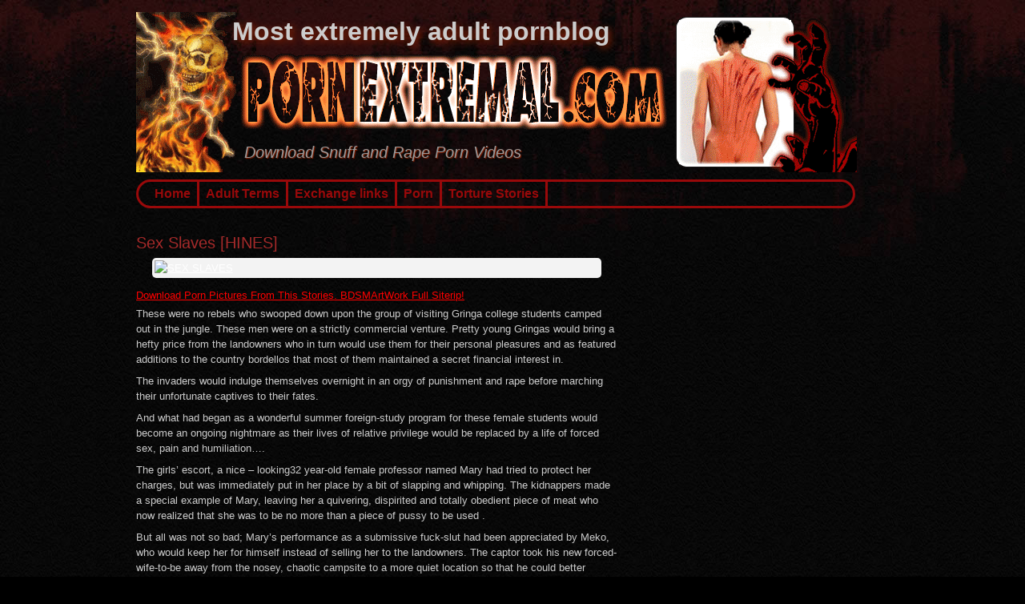

--- FILE ---
content_type: text/html; charset=UTF-8
request_url: https://pornextremal.com/torture-stories/sex-slaves-hines/
body_size: 25771
content:
<!-- This page is cached by the Hummingbird Performance plugin v3.15.0 - https://wordpress.org/plugins/hummingbird-performance/. --><!DOCTYPE html>
<html dir="ltr" lang="en-US">
<head> <meta name="viewport" content="width=device-width, initial-scale=1">
<meta charset="UTF-8" />
<link rel="profile" href="http://gmpg.org/xfn/11" />
<link rel="stylesheet" type="text/css" media="all" data-wphbdelayedstyle="https://pornextremal.com/wp-content/themes/zombie-apocalypse/style.css" />
<link rel="pingback" href="https://pornextremal.com/xmlrpc.php" />
	
	<!-- Google tag (gtag.js) -->
<script type="wphb-delay-type" async src="https://www.googletagmanager.com/gtag/js?id=UA-28344474-1"></script>
<script type="wphb-delay-type">
  window.dataLayer = window.dataLayer || [];
  function gtag(){dataLayer.push(arguments);}
  gtag('js', new Date());

  gtag('config', 'UA-28344474-1');
</script>
<script type="wphb-delay-type" async custom-element="amp-analytics" src="https://cdn.ampproject.org/v0/amp-analytics-0.1.js"></script>


 <style type="text/css">
#container {margin-right:-320px;}
#content { width:600px;}
#primary,#secondary {width:300px;}
#content img {	max-width:560px;}
#content .wp-caption{	max-width:570px;} 
#content p, #content ul, #content ol {
font-size:13px;
text-align:Left ; }
  span.bl_bookmark {display:none;} </style>


<script type="wphb-delay-type" data-wphb-type="text/javascript">
/* <![CDATA[ */
(()=>{var e={};e.g=function(){if("object"==typeof globalThis)return globalThis;try{return this||new Function("return this")()}catch(e){if("object"==typeof window)return window}}(),function({ampUrl:n,isCustomizePreview:t,isAmpDevMode:r,noampQueryVarName:o,noampQueryVarValue:s,disabledStorageKey:i,mobileUserAgents:a,regexRegex:c}){if("undefined"==typeof sessionStorage)return;const d=new RegExp(c);if(!a.some((e=>{const n=e.match(d);return!(!n||!new RegExp(n[1],n[2]).test(navigator.userAgent))||navigator.userAgent.includes(e)})))return;e.g.addEventListener("DOMContentLoaded",(()=>{const e=document.getElementById("amp-mobile-version-switcher");if(!e)return;e.hidden=!1;const n=e.querySelector("a[href]");n&&n.addEventListener("click",(()=>{sessionStorage.removeItem(i)}))}));const g=r&&["paired-browsing-non-amp","paired-browsing-amp"].includes(window.name);if(sessionStorage.getItem(i)||t||g)return;const u=new URL(location.href),m=new URL(n);m.hash=u.hash,u.searchParams.has(o)&&s===u.searchParams.get(o)?sessionStorage.setItem(i,"1"):m.href!==u.href&&(window.stop(),location.replace(m.href))}({"ampUrl":"https:\/\/pornextremal.com\/torture-stories\/sex-slaves-hines\/?amp","noampQueryVarName":"noamp","noampQueryVarValue":"mobile","disabledStorageKey":"amp_mobile_redirect_disabled","mobileUserAgents":["Mobile","Android","Silk\/","Kindle","BlackBerry","Opera Mini","Opera Mobi"],"regexRegex":"^\\\/((?:.|\\n)+)\\\/([i]*)$","isCustomizePreview":false,"isAmpDevMode":false})})();
/* ]]> */
</script>
<title>Sex Slaves [HINES] | PornExtremal</title><link rel="preload" data-smush-preload as="image" href="https://pornextremal.com/wp-content/themes/zombie-apocalypse/images/topper.jpg" fetchpriority="high" /><style id="wphb-used-css-page-278050">a,body,center,div,h1,h2,h3,html,i,img,li,object,ol,p,s,span,u,ul,var{vertical-align:baseline;background:0 0;border:0;margin:0;padding:0}body{line-height:1}h1,h2,h3{clear:both;font-weight:400}ol,ul{list-style:none}a img{border:none}#container{float:left;width:100%;margin:0;padding-top:30px}#content{float:left;width:600px;margin:0}#primary,#secondary{float:right;width:400px;overflow:visible}#primary{min-height:200px}#secondary{clear:right}#footer{clear:both;width:100%}.one-column #content{width:600px;margin:0 auto}#access .menu,#access div.menu ul,#site-info,#site-title,.entry-title,.navigation,.pingback a.url,.pingback p,body{font-family:Verdana,Geneva,sans-serif}#branding,#colophon,#main,#wrapper,div.menu{width:940px;margin:0 auto}#forbottom{min-height:530px}#splatter{background:url("https://pornextremal.com/wp-content/themes/zombie-apocalypse/images/topper.jpg") repeat-x;width:100%}#topper{background:0 0}#wrapper{padding:0 20px}#site-info{float:none;font-size:12px;font-weight:700}body{background:#000 url("https://pornextremal.com/wp-content/themes/zombie-apocalypse/images/back.jpg")}body{color:#666;font-size:12px;line-height:16px}p{margin-bottom:18px}ul{margin:0 0 18px 1.5em;list-style:none}ol li,ul li{padding:3px 0;list-style:none}#content ul li{text-indent:2px;list-style:none}ol{margin:0 0 18px 2px;list-style:none}ol ol{list-style:upper-alpha}ol ol ol{list-style:lower-roman}ol ol ol ol{list-style:lower-alpha}ol ol,ol ul,ul ol,ul ul{margin-bottom:0;list-style:none}i{font-style:italic}a:link,a:visited{color:#fff;text-decoration:underline}a:active,a:hover{color:red}.screen-reader-text{position:absolute;left:-9000px}#header{background:url("https://pornextremal.com/wp-content/themes/zombie-apocalypse/images/hand.png") 750px bottom no-repeat;min-height:1px;padding:15px 0 0}#site-title{float:left;width:940px;margin:6px 0 125px 120px;font-size:32px;line-height:36px}#site-title a{color:#ccc;text-shadow:3px 3px 10px #8b2001;font-weight:700;text-decoration:none}#site-description{clear:both;float:left;color:#999;text-shadow:1px 1px 1px #8b2001;width:700px;margin:0 0 20px 135px;font-size:20px;font-style:italic;display:block}div.menu{width:928px;margin-left:12px;font-size:15px}div.menu ul{margin:0;list-style:none}div.menu li{float:left;list-style-type:none;position:relative}#access ul ul{float:left;z-index:99999;opacity:.93;border-bottom:5px solid #111;width:180px;list-style:none;display:none;position:absolute;top:30px;left:0}#access ul ul li{min-width:120px;padding:0;list-style:none}#access ul ul ul{list-style:none;top:0;left:100%}#access ul ul a{color:#99090a;background:#111;border:5px solid #111;border-bottom:none;padding:5px;line-height:1em;list-style:none}#access li:hover>a{color:#000;background-color:#99090a}#access ul ul:hover>a{color:#fff}#access ul li:hover>ul{display:block}#access ul li.current_page_item>a,* html #access ul li a:hover,* html #access ul li.current_page_item a{color:#fff}#main{clear:both;background:0 0;padding:0;overflow:hidden}#content{margin-bottom:36px}#content{color:#ccc;font-size:14px;line-height:18px}#content ol,#content p,#content ul{margin-bottom:8px}#content ol ol,#content ol ul,#content ul ol,#content ul ul{margin-bottom:0;list-style:none}#content var{font-size:14px;line-height:19px}#content h1,#content h2,#content h3{color:#fff;border-left:0 solid #caa;margin-bottom:4px;line-height:1.5em}#content h1{margin-bottom:10px}#content h2{color:#ccc;margin-bottom:8px;font-size:14px}#content h3{color:#ccc;font-size:13px}#content .alternate{background-color:#fff}.hentry{margin:0 0 48px}#content .entry-title{color:brown;margin-bottom:0;font-size:20px;font-weight:400;line-height:1.3em}.entry-title a:link,.entry-title a:visited{color:#99090a;text-decoration:underline}.entry-title a:active,.entry-title a:hover{color:#fff}.entry-content{clear:both;padding:6px 0 0}#content img{background-color:#f3f3f3;border:0 solid #ddd;-moz-border-radius:5px;border-radius:5px;max-width:560px;height:auto;margin:0;padding:3px}#content img:hover{border-color:#900}#content p{font-size:15px;line-height:1.5em}#content .aligncenter,#content img.aligncenter{clear:both;margin-left:auto;margin-right:auto;display:block}#content img.aligncenter{margin-bottom:12px}#content .wp-caption{text-align:center;color:#333;background:#f3f3f3;border:1px solid #ddd;-moz-border-radius:3px;border-radius:3px;max-width:660px;margin-bottom:20px;padding:4px;line-height:18px;-webkit-box-shadow:3px 3px 3px #999;-moz-box-shadow:3px 3px 3px #999;box-shadow:3px 3px 3px #999}#content .wp-caption img{-moz-box-shadow:none;-webkit-box-shadow:none;box-shadow:none;border:none;margin:5px 5px 0;padding:0}.navigation{color:#666;font-size:12px;line-height:18px;overflow:hidden}.navigation a:link,.navigation a:visited{color:#666;text-decoration:none}.navigation a:active,.navigation a:hover{color:#ff4b33}#comments{clear:both}#comments .navigation{padding:0 0 18px}#comments .pingback{border-bottom:1px solid #e7e7e7;margin-bottom:18px;padding-bottom:18px}#comments .pingback p{color:#666;margin:0;font-size:12px;line-height:18px;display:block}#comments .pingback .url{font-size:13px;font-style:italic}#primary{background:0 0;position:relative;top:-3px}#footer{margin-bottom:0;padding-top:10px}#colophon{margin-top:-4px;padding:0 0 10px 10px;overflow:hidden}#site-info{text-align:center;clear:both;background:url("https://pornextremal.com/wp-content/themes/zombie-apocalypse/images/shoot.jpg") top no-repeat;padding-top:50px;font-weight:700}#site-info a{color:#99090a;text-align:center;text-decoration:none}#container #s{float:left;color:#080808;background-color:#fff;border:2px solid #850709;border-radius:0;width:220px;height:24px;margin:0 0 0 12px;padding:0;font-size:14px;transition:border-color .3s;display:block;box-shadow:inset 0 1px 3px #0000001a}#forbottom{clear:both;background:0 0;width:100%}#access,.navigation{-webkit-text-size-adjust:120%}#site-description{-webkit-text-size-adjust:none}@media print{body{background:0 0!important}#wrapper{clear:both!important;float:none!important;display:block!important;position:relative!important}#header{border-bottom:2pt solid #000;padding-bottom:18pt}#colophon{border-top:2pt solid #000}#site-description,#site-title{float:none;margin:0;padding:0;line-height:1.4em}#site-title{font-size:32px}.entry-content{font-size:14pt;line-height:1.6em}.entry-title{font-size:21pt}#access,#branding img,.navigation{display:none!important}#container,#footer,#header{width:100%;margin:0}#content,.one-column #content{width:100%;margin:24pt 0 0}.wp-caption p{font-size:11pt}#site-info{float:none;width:auto}#colophon{width:auto}#main{display:inline}}#access{float:left;border:3px solid #99090a;border-radius:18px;width:892px;height:30px;margin-top:6px;display:block}#access a{color:#99090a;border-right:3px solid #99090a;padding:0 8px;font-size:16px;font-weight:700;line-height:30px;text-decoration:none;display:block;position:relative;top:-3px}#container{margin-right:-320px}#content{width:600px}#primary,#secondary{width:300px}#content img{max-width:560px}#content .wp-caption{max-width:570px}#content ol,#content p,#content ul{font-size:13px;text-align:Left}span.bl_bookmark{display:none}img:is([sizes=auto i],[sizes^="auto," i]){contain-intrinsic-size:3000px 1500px}.lazyload,.lazyloading{max-width:100%}.wp-block-button__link{box-sizing:border-box;cursor:pointer;text-align:center;word-break:break-word;align-content:center;height:100%;display:inline-block}.wp-block-button__link.aligncenter{text-align:center}:root :where(.wp-block-button .wp-block-button__link.is-style-outline),:root :where(.wp-block-button.is-style-outline > .wp-block-button__link){border:2px solid;padding:.667em 1.333em}:root :where(.wp-block-button .wp-block-button__link.is-style-outline:not(.has-text-color)),:root :where(.wp-block-button.is-style-outline > .wp-block-button__link:not(.has-text-color)){color:currentColor}:root :where(.wp-block-button .wp-block-button__link.is-style-outline:not(.has-background)),:root :where(.wp-block-button.is-style-outline > .wp-block-button__link:not(.has-background)){background-color:initial;background-image:none}.wp-block-columns{box-sizing:border-box;display:flex;flex-wrap:wrap!important;align-items:normal!important}@media (width >= 782px){.wp-block-columns{flex-wrap:nowrap!important}}:root :where(.wp-block-cover h1:not(.has-text-color)),:root :where(.wp-block-cover h2:not(.has-text-color)),:root :where(.wp-block-cover h3:not(.has-text-color)),:root :where(.wp-block-cover h4:not(.has-text-color)),:root :where(.wp-block-cover h5:not(.has-text-color)),:root :where(.wp-block-cover h6:not(.has-text-color)),:root :where(.wp-block-cover p:not(.has-text-color)){color:inherit}.wp-block-image>a,.wp-block-image>figure>a{display:inline-block}.wp-block-image img{box-sizing:border-box;vertical-align:bottom;max-width:100%;height:auto}@media not (prefers-reduced-motion){.wp-block-image img.show{animation:.4s show-content-image}}.wp-block-image[style*=border-radius] img,.wp-block-image[style*=border-radius]>a{border-radius:inherit}.wp-block-image.aligncenter{text-align:center}.wp-block-image .aligncenter,.wp-block-image.aligncenter{display:table}.wp-block-image .aligncenter{margin-left:auto;margin-right:auto}.wp-block-image :where(figcaption){margin-top:.5em;margin-bottom:1em}:root :where(.wp-block-image.is-style-rounded img,.wp-block-image .is-style-rounded img){border-radius:9999px}.wp-block-image figure{margin:0}@keyframes show-content-image{0%{visibility:hidden}99%{visibility:hidden}to{visibility:visible}}@keyframes turn-off-visibility{0%{opacity:1;visibility:visible}99%{opacity:0;visibility:visible}to{opacity:0;visibility:hidden}}@keyframes lightbox-zoom-out{0%{visibility:visible;transform:translate(-50%,-50%) scale(1)}99%{visibility:visible}to{transform:translate(calc((-100vw + var(--wp--lightbox-scrollbar-width))/ 2 + var(--wp--lightbox-initial-left-position)),calc(-50vh + var(--wp--lightbox-initial-top-position))) scale(var(--wp--lightbox-scale));visibility:hidden}}:root :where(.wp-block-latest-posts.is-grid){padding:0}:root :where(.wp-block-latest-posts.wp-block-latest-posts__list){padding-left:0}ol,ul{box-sizing:border-box}:root :where(.wp-block-list.has-background){padding:1.25em 2.375em}:root :where(p.has-background){padding:1.25em 2.375em}:where(p.has-text-color:not(.has-link-color)) a{color:inherit}.wp-block-pullquote{box-sizing:border-box;overflow-wrap:break-word;text-align:center;margin:0 0 1em;padding:4em 0}.wp-block-pullquote p{color:inherit}.wp-block-pullquote p{margin-top:0}.wp-block-pullquote p:last-child{margin-bottom:0}.wp-block-pullquote footer{position:relative}.wp-block-post-template{box-sizing:border-box;max-width:100%;margin-top:0;margin-bottom:0;padding:0;list-style:none}:root :where(.wp-block-separator.is-style-dots){text-align:center;height:auto;line-height:1}:root :where(.wp-block-separator.is-style-dots):before{color:currentColor;content:"···";letter-spacing:2em;padding-left:2em;font-family:serif;font-size:1.5em}:root :where(.wp-block-site-logo.is-style-rounded){border-radius:9999px}:root :where(.wp-block-social-links .wp-social-link a){padding:.25em}:root :where(.wp-block-social-links.is-style-logos-only .wp-social-link a){padding:0}:root :where(.wp-block-social-links.is-style-pill-shape .wp-social-link a){padding-left:.666667em;padding-right:.666667em}:root :where(.wp-block-tag-cloud.is-style-outline){flex-wrap:wrap;gap:1ch;display:flex}:root :where(.wp-block-tag-cloud.is-style-outline a){border:1px solid;margin-right:0;padding:1ch 2ch;font-size:unset!important;text-decoration:none!important}:root :where(.wp-block-table-of-contents){box-sizing:border-box}.entry-content{counter-reset:footnotes}:root{}:root .has-midnight-gradient-background{background:linear-gradient(135deg,#020381,#2874fc)}.aligncenter{clear:both}.screen-reader-text{clip-path:inset(50%);border:0;width:1px;height:1px;margin:-1px;padding:0;position:absolute;overflow:hidden;word-wrap:normal!important}.screen-reader-text:focus{clip-path:none;color:#444;z-index:100000;background-color:#ddd;width:auto;height:auto;padding:15px 23px 14px;font-size:1em;line-height:normal;text-decoration:none;display:block;top:5px;left:5px}html :where(.has-border-color){border-style:solid}html :where([style*=border-top-color]){border-top-style:solid}html :where([style*=border-right-color]){border-right-style:solid}html :where([style*=border-bottom-color]){border-bottom-style:solid}html :where([style*=border-left-color]){border-left-style:solid}html :where([style*=border-width]){border-style:solid}html :where([style*=border-top-width]){border-top-style:solid}html :where([style*=border-right-width]){border-right-style:solid}html :where([style*=border-bottom-width]){border-bottom-style:solid}html :where([style*=border-left-width]){border-left-style:solid}html :where(img[class*=wp-image-]){max-width:100%;height:auto}html :where(.is-position-sticky){}@media screen and (width <= 600px){html :where(.is-position-sticky){}}/*! This file is auto-generated */.wp-block-button__link{color:#fff;background-color:#32373c;border-radius:9999px;box-shadow:none;text-decoration:none;padding:calc(.667em + 2px) calc(1.333em + 2px);font-size:1.125em}.wp-block-file__button{background:#32373c;color:#fff;text-decoration:none}:root{--wp--preset--color--black:#000000;--wp--preset--color--cyan-bluish-gray:#abb8c3;--wp--preset--color--white:#ffffff;--wp--preset--color--pale-pink:#f78da7;--wp--preset--color--vivid-red:#cf2e2e;--wp--preset--color--luminous-vivid-orange:#ff6900;--wp--preset--color--luminous-vivid-amber:#fcb900;--wp--preset--color--light-green-cyan:#7bdcb5;--wp--preset--color--vivid-green-cyan:#00d084;--wp--preset--color--pale-cyan-blue:#8ed1fc;--wp--preset--color--vivid-cyan-blue:#0693e3;--wp--preset--color--vivid-purple:#9b51e0;--wp--preset--gradient--vivid-cyan-blue-to-vivid-purple:linear-gradient(135deg,rgba(6,147,227,1) 0%,rgb(155,81,224) 100%);--wp--preset--gradient--light-green-cyan-to-vivid-green-cyan:linear-gradient(135deg,rgb(122,220,180) 0%,rgb(0,208,130) 100%);--wp--preset--gradient--luminous-vivid-amber-to-luminous-vivid-orange:linear-gradient(135deg,rgba(252,185,0,1) 0%,rgba(255,105,0,1) 100%);--wp--preset--gradient--luminous-vivid-orange-to-vivid-red:linear-gradient(135deg,rgba(255,105,0,1) 0%,rgb(207,46,46) 100%);--wp--preset--gradient--very-light-gray-to-cyan-bluish-gray:linear-gradient(135deg,rgb(238,238,238) 0%,rgb(169,184,195) 100%);--wp--preset--gradient--cool-to-warm-spectrum:linear-gradient(135deg,rgb(74,234,220) 0%,rgb(151,120,209) 20%,rgb(207,42,186) 40%,rgb(238,44,130) 60%,rgb(251,105,98) 80%,rgb(254,248,76) 100%);--wp--preset--gradient--blush-light-purple:linear-gradient(135deg,rgb(255,206,236) 0%,rgb(152,150,240) 100%);--wp--preset--gradient--blush-bordeaux:linear-gradient(135deg,rgb(254,205,165) 0%,rgb(254,45,45) 50%,rgb(107,0,62) 100%);--wp--preset--gradient--luminous-dusk:linear-gradient(135deg,rgb(255,203,112) 0%,rgb(199,81,192) 50%,rgb(65,88,208) 100%);--wp--preset--gradient--pale-ocean:linear-gradient(135deg,rgb(255,245,203) 0%,rgb(182,227,212) 50%,rgb(51,167,181) 100%);--wp--preset--gradient--electric-grass:linear-gradient(135deg,rgb(202,248,128) 0%,rgb(113,206,126) 100%);--wp--preset--gradient--midnight:linear-gradient(135deg,rgb(2,3,129) 0%,rgb(40,116,252) 100%);--wp--preset--font-size--small:13px;--wp--preset--font-size--medium:20px;--wp--preset--font-size--large:36px;--wp--preset--font-size--x-large:42px}body .is-layout-flex{display:flex}.is-layout-flex{flex-wrap:wrap;align-items:center}.is-layout-flex>:is(*,div){margin:0}body .is-layout-grid{display:grid}.is-layout-grid>:is(*,div){margin:0}.has-black-color{color:var(--wp--preset--color--black)!important}.has-cyan-bluish-gray-color{color:var(--wp--preset--color--cyan-bluish-gray)!important}.has-white-color{color:var(--wp--preset--color--white)!important}.has-pale-pink-color{color:var(--wp--preset--color--pale-pink)!important}.has-vivid-red-color{color:var(--wp--preset--color--vivid-red)!important}.has-luminous-vivid-orange-color{color:var(--wp--preset--color--luminous-vivid-orange)!important}.has-luminous-vivid-amber-color{color:var(--wp--preset--color--luminous-vivid-amber)!important}.has-light-green-cyan-color{color:var(--wp--preset--color--light-green-cyan)!important}.has-vivid-green-cyan-color{color:var(--wp--preset--color--vivid-green-cyan)!important}.has-pale-cyan-blue-color{color:var(--wp--preset--color--pale-cyan-blue)!important}.has-vivid-cyan-blue-color{color:var(--wp--preset--color--vivid-cyan-blue)!important}.has-vivid-purple-color{color:var(--wp--preset--color--vivid-purple)!important}.has-black-background-color{background-color:var(--wp--preset--color--black)!important}.has-cyan-bluish-gray-background-color{background-color:var(--wp--preset--color--cyan-bluish-gray)!important}.has-white-background-color{background-color:var(--wp--preset--color--white)!important}.has-pale-pink-background-color{background-color:var(--wp--preset--color--pale-pink)!important}.has-vivid-red-background-color{background-color:var(--wp--preset--color--vivid-red)!important}.has-luminous-vivid-orange-background-color{background-color:var(--wp--preset--color--luminous-vivid-orange)!important}.has-luminous-vivid-amber-background-color{background-color:var(--wp--preset--color--luminous-vivid-amber)!important}.has-light-green-cyan-background-color{background-color:var(--wp--preset--color--light-green-cyan)!important}.has-vivid-green-cyan-background-color{background-color:var(--wp--preset--color--vivid-green-cyan)!important}.has-pale-cyan-blue-background-color{background-color:var(--wp--preset--color--pale-cyan-blue)!important}.has-vivid-cyan-blue-background-color{background-color:var(--wp--preset--color--vivid-cyan-blue)!important}.has-vivid-purple-background-color{background-color:var(--wp--preset--color--vivid-purple)!important}.has-black-border-color{border-color:var(--wp--preset--color--black)!important}.has-cyan-bluish-gray-border-color{border-color:var(--wp--preset--color--cyan-bluish-gray)!important}.has-white-border-color{border-color:var(--wp--preset--color--white)!important}.has-pale-pink-border-color{border-color:var(--wp--preset--color--pale-pink)!important}.has-vivid-red-border-color{border-color:var(--wp--preset--color--vivid-red)!important}.has-luminous-vivid-orange-border-color{border-color:var(--wp--preset--color--luminous-vivid-orange)!important}.has-luminous-vivid-amber-border-color{border-color:var(--wp--preset--color--luminous-vivid-amber)!important}.has-light-green-cyan-border-color{border-color:var(--wp--preset--color--light-green-cyan)!important}.has-vivid-green-cyan-border-color{border-color:var(--wp--preset--color--vivid-green-cyan)!important}.has-pale-cyan-blue-border-color{border-color:var(--wp--preset--color--pale-cyan-blue)!important}.has-vivid-cyan-blue-border-color{border-color:var(--wp--preset--color--vivid-cyan-blue)!important}.has-vivid-purple-border-color{border-color:var(--wp--preset--color--vivid-purple)!important}.has-vivid-cyan-blue-to-vivid-purple-gradient-background{background:var(--wp--preset--gradient--vivid-cyan-blue-to-vivid-purple)!important}.has-light-green-cyan-to-vivid-green-cyan-gradient-background{background:var(--wp--preset--gradient--light-green-cyan-to-vivid-green-cyan)!important}.has-luminous-vivid-amber-to-luminous-vivid-orange-gradient-background{background:var(--wp--preset--gradient--luminous-vivid-amber-to-luminous-vivid-orange)!important}.has-luminous-vivid-orange-to-vivid-red-gradient-background{background:var(--wp--preset--gradient--luminous-vivid-orange-to-vivid-red)!important}.has-very-light-gray-to-cyan-bluish-gray-gradient-background{background:var(--wp--preset--gradient--very-light-gray-to-cyan-bluish-gray)!important}.has-cool-to-warm-spectrum-gradient-background{background:var(--wp--preset--gradient--cool-to-warm-spectrum)!important}.has-blush-light-purple-gradient-background{background:var(--wp--preset--gradient--blush-light-purple)!important}.has-blush-bordeaux-gradient-background{background:var(--wp--preset--gradient--blush-bordeaux)!important}.has-luminous-dusk-gradient-background{background:var(--wp--preset--gradient--luminous-dusk)!important}.has-pale-ocean-gradient-background{background:var(--wp--preset--gradient--pale-ocean)!important}.has-electric-grass-gradient-background{background:var(--wp--preset--gradient--electric-grass)!important}.has-midnight-gradient-background{background:var(--wp--preset--gradient--midnight)!important}.has-small-font-size{font-size:var(--wp--preset--font-size--small)!important}.has-medium-font-size{font-size:var(--wp--preset--font-size--medium)!important}.has-large-font-size{font-size:var(--wp--preset--font-size--large)!important}.has-x-large-font-size{font-size:var(--wp--preset--font-size--x-large)!important}:root :where(.wp-block-pullquote){font-size:1.5em;line-height:1.6}.crp_related.crp-rounded-thumbs{clear:both;margin:10px 0}.crp_related.crp-rounded-thumbs figure,.crp_related.crp-rounded-thumbs h3{margin:0!important}.crp_related.crp-rounded-thumbs ul{list-style:none;float:left;margin:0!important;padding:0!important}.crp_related.crp-rounded-thumbs a,.crp_related.crp-rounded-thumbs li{float:left;overflow:hidden;position:relative;text-align:center}.crp_related.crp-rounded-thumbs li{margin:5px!important;border:1px solid #ddd;padding:6px}.crp_related.crp-rounded-thumbs li:hover{background:#eee;border-color:#bbb}.crp_related.crp-rounded-thumbs a:focus-visible{border:1px solid #000;border-radius:7px}.crp_related.crp-rounded-thumbs a{box-shadow:none!important;text-decoration:none!important}.crp_related.crp-rounded-thumbs a:hover{text-decoration:none}.crp_related.crp-rounded-thumbs .crp_title{color:#fff!important;position:absolute;display:block;bottom:0;padding:3px;font-size:.9em;text-shadow:.1em .1em .2em #000;background-color:rgba(0,0,0,.8);border-radius:7px;width:100%}.crp_related.crp-rounded-thumbs li:hover .crp_title{background-color:rgba(0,0,0,.9)}.crp_related.crp-rounded-thumbs li{vertical-align:bottom;box-shadow:0 1px 2px rgba(0,0,0,.4);border-radius:7px;list-style-type:none}.crp_title:visited{color:#fff!important}.crp_related.crp-rounded-thumbs a{width:268px;height:164px;text-decoration:none}.crp_related.crp-rounded-thumbs img{max-width:268px;margin:auto}.crp_related.crp-rounded-thumbs .crp_title{width:100%}.no-js img.lazyload{display:none}figure.wp-block-image img.lazyloading{min-width:150px}.lazyload,.lazyloading{--smush-placeholder-width:100px;--smush-placeholder-aspect-ratio:1/1;width:var(--smush-image-width,var(--smush-placeholder-width))!important;aspect-ratio:var(--smush-image-aspect-ratio,var(--smush-placeholder-aspect-ratio))!important}.lazyload,.lazyloading{opacity:0}.lazyloaded{opacity:1;transition:opacity .2s;transition-delay:0s}body.custom-background{background-image:url("https://pornextremal.com/wp-content/themes/zombie-apocalypse/images/back.jpg");background-position:left top;background-size:auto;background-repeat:repeat;background-attachment:scroll}#amp-mobile-version-switcher{left:0;position:absolute;width:100%;z-index:100}#amp-mobile-version-switcher>a{background-color:#444;border:0;color:#eaeaea;display:block;font-family:-apple-system,BlinkMacSystemFont,Segoe UI,Roboto,Oxygen-Sans,Ubuntu,Cantarell,Helvetica Neue,sans-serif;font-size:16px;font-weight:600;padding:15px 0;text-align:center;-webkit-text-decoration:none;text-decoration:none}#amp-mobile-version-switcher>a:active,#amp-mobile-version-switcher>a:focus,#amp-mobile-version-switcher>a:hover{-webkit-text-decoration:underline;text-decoration:underline}.wp-pagenavi{clear:both}.wp-pagenavi a,.wp-pagenavi span{text-decoration:none;border:1px solid #bfbfbf;padding:3px 5px;margin:2px;font-size:12px;line-height:2.2}.wp-pagenavi a:hover,.wp-pagenavi span.current{border-color:#000}.wp-pagenavi span.current{font-weight:700}h1.entry-title a{font-size:20px}.entry-title a:link{text-decoration:none}h2{font-size:18px}summary{font-weight:700;cursor:pointer;text-decoration:underline;padding:4px 0 4px 0}summary:hover{color:brown}.crp_related img{padding:0!important;max-width:260px!important}.tptn_posts_list_widget li{margin:8px -4px;padding:22px}.tptn-left-thumbs .tptn_title{font-weight:400}.crp_related.crp-rounded-thumbs li{margin:4px 10px 4px 0!important;border:4px solid #f1f1f1;padding:0}.crp_title{margin:2px 2px 3px 8px}.crp_related.crp-rounded-thumbs .crp_title{width:254px;right:1px}.crp_related.crp-rounded-thumbs img{transform:scale(1.02);position:relative;bottom:6px}.crp_related.crp-rounded-thumbs a{transform:scale(1.02);position:relative}#branding{background:url(/pictures/sitelogo.gif) no-repeat;width:940px;height:200px}</style>

		<!-- All in One SEO 4.9.3 - aioseo.com -->
	<meta name="description" content="Download Porn Pictures From This Stories. BDSMArtWork Full Siterip! These were no rebels who swooped down upon the group of visiting Gringa college students camped out in the jungle. These men were on a strictly commercial venture. Pretty young Gringas would bring a hefty price from the landowners who in turn would use them for" />
	<meta name="robots" content="max-image-preview:large" />
	<meta name="google-site-verification" content="aqKWgbexgWE04MVFZWmhiSHB89p8-2tj3SfROtLAk-0" />
	<link rel="canonical" href="https://pornextremal.com/torture-stories/sex-slaves-hines/" />
	<meta name="generator" content="All in One SEO (AIOSEO) 4.9.3" />
		<script type="application/ld+json" class="aioseo-schema">
			{"@context":"https:\/\/schema.org","@graph":[{"@type":"BreadcrumbList","@id":"https:\/\/pornextremal.com\/torture-stories\/sex-slaves-hines\/#breadcrumblist","itemListElement":[{"@type":"ListItem","@id":"https:\/\/pornextremal.com#listItem","position":1,"name":"Home","item":"https:\/\/pornextremal.com","nextItem":{"@type":"ListItem","@id":"https:\/\/pornextremal.com\/torture-stories\/#listItem","name":"Torture Stories"}},{"@type":"ListItem","@id":"https:\/\/pornextremal.com\/torture-stories\/#listItem","position":2,"name":"Torture Stories","item":"https:\/\/pornextremal.com\/torture-stories\/","nextItem":{"@type":"ListItem","@id":"https:\/\/pornextremal.com\/torture-stories\/sex-slaves-hines\/#listItem","name":"Sex Slaves [HINES]"},"previousItem":{"@type":"ListItem","@id":"https:\/\/pornextremal.com#listItem","name":"Home"}},{"@type":"ListItem","@id":"https:\/\/pornextremal.com\/torture-stories\/sex-slaves-hines\/#listItem","position":3,"name":"Sex Slaves [HINES]","previousItem":{"@type":"ListItem","@id":"https:\/\/pornextremal.com\/torture-stories\/#listItem","name":"Torture Stories"}}]},{"@type":"Organization","@id":"https:\/\/pornextremal.com\/#organization","name":"Most extremely adult pornblog","description":"Download Snuff and Rape Porn Videos","url":"https:\/\/pornextremal.com\/"},{"@type":"WebPage","@id":"https:\/\/pornextremal.com\/torture-stories\/sex-slaves-hines\/#webpage","url":"https:\/\/pornextremal.com\/torture-stories\/sex-slaves-hines\/","name":"Sex Slaves [HINES] | PornExtremal","description":"Download Porn Pictures From This Stories. BDSMArtWork Full Siterip! These were no rebels who swooped down upon the group of visiting Gringa college students camped out in the jungle. These men were on a strictly commercial venture. Pretty young Gringas would bring a hefty price from the landowners who in turn would use them for","inLanguage":"en-US","isPartOf":{"@id":"https:\/\/pornextremal.com\/#website"},"breadcrumb":{"@id":"https:\/\/pornextremal.com\/torture-stories\/sex-slaves-hines\/#breadcrumblist"},"datePublished":"2013-07-20T22:51:03+00:00","dateModified":"2013-07-20T22:51:03+00:00"},{"@type":"WebSite","@id":"https:\/\/pornextremal.com\/#website","url":"https:\/\/pornextremal.com\/","name":"Most extremely adult pornblog","description":"Download Snuff and Rape Porn Videos","inLanguage":"en-US","publisher":{"@id":"https:\/\/pornextremal.com\/#organization"}}]}
		</script>
		<!-- All in One SEO -->

<link rel='dns-prefetch' href='//hb.wpmucdn.com' />
<link href='//hb.wpmucdn.com' rel='preconnect' />
<link rel="alternate" type="application/rss+xml" title="Most extremely adult pornblog &raquo; Feed" href="https://pornextremal.com/feed/" />
<link rel="alternate" type="application/rss+xml" title="Most extremely adult pornblog &raquo; Comments Feed" href="https://pornextremal.com/comments/feed/" />
<link rel="alternate" title="oEmbed (JSON)" type="application/json+oembed" href="https://pornextremal.com/wp-json/oembed/1.0/embed?url=https%3A%2F%2Fpornextremal.com%2Ftorture-stories%2Fsex-slaves-hines%2F" />
<link rel="alternate" title="oEmbed (XML)" type="text/xml+oembed" href="https://pornextremal.com/wp-json/oembed/1.0/embed?url=https%3A%2F%2Fpornextremal.com%2Ftorture-stories%2Fsex-slaves-hines%2F&#038;format=xml" />
		<style>
			.lazyload,
			.lazyloading {
				max-width: 100%;
			}
		</style>
		<style id='wp-img-auto-sizes-contain-inline-css' type='text/css'>
img:is([sizes=auto i],[sizes^="auto," i]){contain-intrinsic-size:3000px 1500px}
/*# sourceURL=wp-img-auto-sizes-contain-inline-css */
</style>
<style id='wp-block-library-inline-css' type='text/css'>
:root{--wp-block-synced-color:#7a00df;--wp-block-synced-color--rgb:122,0,223;--wp-bound-block-color:var(--wp-block-synced-color);--wp-editor-canvas-background:#ddd;--wp-admin-theme-color:#007cba;--wp-admin-theme-color--rgb:0,124,186;--wp-admin-theme-color-darker-10:#006ba1;--wp-admin-theme-color-darker-10--rgb:0,107,160.5;--wp-admin-theme-color-darker-20:#005a87;--wp-admin-theme-color-darker-20--rgb:0,90,135;--wp-admin-border-width-focus:2px}@media (min-resolution:192dpi){:root{--wp-admin-border-width-focus:1.5px}}.wp-element-button{cursor:pointer}:root .has-very-light-gray-background-color{background-color:#eee}:root .has-very-dark-gray-background-color{background-color:#313131}:root .has-very-light-gray-color{color:#eee}:root .has-very-dark-gray-color{color:#313131}:root .has-vivid-green-cyan-to-vivid-cyan-blue-gradient-background{background:linear-gradient(135deg,#00d084,#0693e3)}:root .has-purple-crush-gradient-background{background:linear-gradient(135deg,#34e2e4,#4721fb 50%,#ab1dfe)}:root .has-hazy-dawn-gradient-background{background:linear-gradient(135deg,#faaca8,#dad0ec)}:root .has-subdued-olive-gradient-background{background:linear-gradient(135deg,#fafae1,#67a671)}:root .has-atomic-cream-gradient-background{background:linear-gradient(135deg,#fdd79a,#004a59)}:root .has-nightshade-gradient-background{background:linear-gradient(135deg,#330968,#31cdcf)}:root .has-midnight-gradient-background{background:linear-gradient(135deg,#020381,#2874fc)}:root{--wp--preset--font-size--normal:16px;--wp--preset--font-size--huge:42px}.has-regular-font-size{font-size:1em}.has-larger-font-size{font-size:2.625em}.has-normal-font-size{font-size:var(--wp--preset--font-size--normal)}.has-huge-font-size{font-size:var(--wp--preset--font-size--huge)}.has-text-align-center{text-align:center}.has-text-align-left{text-align:left}.has-text-align-right{text-align:right}.has-fit-text{white-space:nowrap!important}#end-resizable-editor-section{display:none}.aligncenter{clear:both}.items-justified-left{justify-content:flex-start}.items-justified-center{justify-content:center}.items-justified-right{justify-content:flex-end}.items-justified-space-between{justify-content:space-between}.screen-reader-text{border:0;clip-path:inset(50%);height:1px;margin:-1px;overflow:hidden;padding:0;position:absolute;width:1px;word-wrap:normal!important}.screen-reader-text:focus{background-color:#ddd;clip-path:none;color:#444;display:block;font-size:1em;height:auto;left:5px;line-height:normal;padding:15px 23px 14px;text-decoration:none;top:5px;width:auto;z-index:100000}html :where(.has-border-color){border-style:solid}html :where([style*=border-top-color]){border-top-style:solid}html :where([style*=border-right-color]){border-right-style:solid}html :where([style*=border-bottom-color]){border-bottom-style:solid}html :where([style*=border-left-color]){border-left-style:solid}html :where([style*=border-width]){border-style:solid}html :where([style*=border-top-width]){border-top-style:solid}html :where([style*=border-right-width]){border-right-style:solid}html :where([style*=border-bottom-width]){border-bottom-style:solid}html :where([style*=border-left-width]){border-left-style:solid}html :where(img[class*=wp-image-]){height:auto;max-width:100%}:where(figure){margin:0 0 1em}html :where(.is-position-sticky){--wp-admin--admin-bar--position-offset:var(--wp-admin--admin-bar--height,0px)}@media screen and (max-width:600px){html :where(.is-position-sticky){--wp-admin--admin-bar--position-offset:0px}}

/*# sourceURL=wp-block-library-inline-css */
</style><style id='global-styles-inline-css' type='text/css'>
:root{--wp--preset--aspect-ratio--square: 1;--wp--preset--aspect-ratio--4-3: 4/3;--wp--preset--aspect-ratio--3-4: 3/4;--wp--preset--aspect-ratio--3-2: 3/2;--wp--preset--aspect-ratio--2-3: 2/3;--wp--preset--aspect-ratio--16-9: 16/9;--wp--preset--aspect-ratio--9-16: 9/16;--wp--preset--color--black: #000000;--wp--preset--color--cyan-bluish-gray: #abb8c3;--wp--preset--color--white: #ffffff;--wp--preset--color--pale-pink: #f78da7;--wp--preset--color--vivid-red: #cf2e2e;--wp--preset--color--luminous-vivid-orange: #ff6900;--wp--preset--color--luminous-vivid-amber: #fcb900;--wp--preset--color--light-green-cyan: #7bdcb5;--wp--preset--color--vivid-green-cyan: #00d084;--wp--preset--color--pale-cyan-blue: #8ed1fc;--wp--preset--color--vivid-cyan-blue: #0693e3;--wp--preset--color--vivid-purple: #9b51e0;--wp--preset--gradient--vivid-cyan-blue-to-vivid-purple: linear-gradient(135deg,rgb(6,147,227) 0%,rgb(155,81,224) 100%);--wp--preset--gradient--light-green-cyan-to-vivid-green-cyan: linear-gradient(135deg,rgb(122,220,180) 0%,rgb(0,208,130) 100%);--wp--preset--gradient--luminous-vivid-amber-to-luminous-vivid-orange: linear-gradient(135deg,rgb(252,185,0) 0%,rgb(255,105,0) 100%);--wp--preset--gradient--luminous-vivid-orange-to-vivid-red: linear-gradient(135deg,rgb(255,105,0) 0%,rgb(207,46,46) 100%);--wp--preset--gradient--very-light-gray-to-cyan-bluish-gray: linear-gradient(135deg,rgb(238,238,238) 0%,rgb(169,184,195) 100%);--wp--preset--gradient--cool-to-warm-spectrum: linear-gradient(135deg,rgb(74,234,220) 0%,rgb(151,120,209) 20%,rgb(207,42,186) 40%,rgb(238,44,130) 60%,rgb(251,105,98) 80%,rgb(254,248,76) 100%);--wp--preset--gradient--blush-light-purple: linear-gradient(135deg,rgb(255,206,236) 0%,rgb(152,150,240) 100%);--wp--preset--gradient--blush-bordeaux: linear-gradient(135deg,rgb(254,205,165) 0%,rgb(254,45,45) 50%,rgb(107,0,62) 100%);--wp--preset--gradient--luminous-dusk: linear-gradient(135deg,rgb(255,203,112) 0%,rgb(199,81,192) 50%,rgb(65,88,208) 100%);--wp--preset--gradient--pale-ocean: linear-gradient(135deg,rgb(255,245,203) 0%,rgb(182,227,212) 50%,rgb(51,167,181) 100%);--wp--preset--gradient--electric-grass: linear-gradient(135deg,rgb(202,248,128) 0%,rgb(113,206,126) 100%);--wp--preset--gradient--midnight: linear-gradient(135deg,rgb(2,3,129) 0%,rgb(40,116,252) 100%);--wp--preset--font-size--small: 13px;--wp--preset--font-size--medium: 20px;--wp--preset--font-size--large: 36px;--wp--preset--font-size--x-large: 42px;--wp--preset--spacing--20: 0.44rem;--wp--preset--spacing--30: 0.67rem;--wp--preset--spacing--40: 1rem;--wp--preset--spacing--50: 1.5rem;--wp--preset--spacing--60: 2.25rem;--wp--preset--spacing--70: 3.38rem;--wp--preset--spacing--80: 5.06rem;--wp--preset--shadow--natural: 6px 6px 9px rgba(0, 0, 0, 0.2);--wp--preset--shadow--deep: 12px 12px 50px rgba(0, 0, 0, 0.4);--wp--preset--shadow--sharp: 6px 6px 0px rgba(0, 0, 0, 0.2);--wp--preset--shadow--outlined: 6px 6px 0px -3px rgb(255, 255, 255), 6px 6px rgb(0, 0, 0);--wp--preset--shadow--crisp: 6px 6px 0px rgb(0, 0, 0);}:where(.is-layout-flex){gap: 0.5em;}:where(.is-layout-grid){gap: 0.5em;}body .is-layout-flex{display: flex;}.is-layout-flex{flex-wrap: wrap;align-items: center;}.is-layout-flex > :is(*, div){margin: 0;}body .is-layout-grid{display: grid;}.is-layout-grid > :is(*, div){margin: 0;}:where(.wp-block-columns.is-layout-flex){gap: 2em;}:where(.wp-block-columns.is-layout-grid){gap: 2em;}:where(.wp-block-post-template.is-layout-flex){gap: 1.25em;}:where(.wp-block-post-template.is-layout-grid){gap: 1.25em;}.has-black-color{color: var(--wp--preset--color--black) !important;}.has-cyan-bluish-gray-color{color: var(--wp--preset--color--cyan-bluish-gray) !important;}.has-white-color{color: var(--wp--preset--color--white) !important;}.has-pale-pink-color{color: var(--wp--preset--color--pale-pink) !important;}.has-vivid-red-color{color: var(--wp--preset--color--vivid-red) !important;}.has-luminous-vivid-orange-color{color: var(--wp--preset--color--luminous-vivid-orange) !important;}.has-luminous-vivid-amber-color{color: var(--wp--preset--color--luminous-vivid-amber) !important;}.has-light-green-cyan-color{color: var(--wp--preset--color--light-green-cyan) !important;}.has-vivid-green-cyan-color{color: var(--wp--preset--color--vivid-green-cyan) !important;}.has-pale-cyan-blue-color{color: var(--wp--preset--color--pale-cyan-blue) !important;}.has-vivid-cyan-blue-color{color: var(--wp--preset--color--vivid-cyan-blue) !important;}.has-vivid-purple-color{color: var(--wp--preset--color--vivid-purple) !important;}.has-black-background-color{background-color: var(--wp--preset--color--black) !important;}.has-cyan-bluish-gray-background-color{background-color: var(--wp--preset--color--cyan-bluish-gray) !important;}.has-white-background-color{background-color: var(--wp--preset--color--white) !important;}.has-pale-pink-background-color{background-color: var(--wp--preset--color--pale-pink) !important;}.has-vivid-red-background-color{background-color: var(--wp--preset--color--vivid-red) !important;}.has-luminous-vivid-orange-background-color{background-color: var(--wp--preset--color--luminous-vivid-orange) !important;}.has-luminous-vivid-amber-background-color{background-color: var(--wp--preset--color--luminous-vivid-amber) !important;}.has-light-green-cyan-background-color{background-color: var(--wp--preset--color--light-green-cyan) !important;}.has-vivid-green-cyan-background-color{background-color: var(--wp--preset--color--vivid-green-cyan) !important;}.has-pale-cyan-blue-background-color{background-color: var(--wp--preset--color--pale-cyan-blue) !important;}.has-vivid-cyan-blue-background-color{background-color: var(--wp--preset--color--vivid-cyan-blue) !important;}.has-vivid-purple-background-color{background-color: var(--wp--preset--color--vivid-purple) !important;}.has-black-border-color{border-color: var(--wp--preset--color--black) !important;}.has-cyan-bluish-gray-border-color{border-color: var(--wp--preset--color--cyan-bluish-gray) !important;}.has-white-border-color{border-color: var(--wp--preset--color--white) !important;}.has-pale-pink-border-color{border-color: var(--wp--preset--color--pale-pink) !important;}.has-vivid-red-border-color{border-color: var(--wp--preset--color--vivid-red) !important;}.has-luminous-vivid-orange-border-color{border-color: var(--wp--preset--color--luminous-vivid-orange) !important;}.has-luminous-vivid-amber-border-color{border-color: var(--wp--preset--color--luminous-vivid-amber) !important;}.has-light-green-cyan-border-color{border-color: var(--wp--preset--color--light-green-cyan) !important;}.has-vivid-green-cyan-border-color{border-color: var(--wp--preset--color--vivid-green-cyan) !important;}.has-pale-cyan-blue-border-color{border-color: var(--wp--preset--color--pale-cyan-blue) !important;}.has-vivid-cyan-blue-border-color{border-color: var(--wp--preset--color--vivid-cyan-blue) !important;}.has-vivid-purple-border-color{border-color: var(--wp--preset--color--vivid-purple) !important;}.has-vivid-cyan-blue-to-vivid-purple-gradient-background{background: var(--wp--preset--gradient--vivid-cyan-blue-to-vivid-purple) !important;}.has-light-green-cyan-to-vivid-green-cyan-gradient-background{background: var(--wp--preset--gradient--light-green-cyan-to-vivid-green-cyan) !important;}.has-luminous-vivid-amber-to-luminous-vivid-orange-gradient-background{background: var(--wp--preset--gradient--luminous-vivid-amber-to-luminous-vivid-orange) !important;}.has-luminous-vivid-orange-to-vivid-red-gradient-background{background: var(--wp--preset--gradient--luminous-vivid-orange-to-vivid-red) !important;}.has-very-light-gray-to-cyan-bluish-gray-gradient-background{background: var(--wp--preset--gradient--very-light-gray-to-cyan-bluish-gray) !important;}.has-cool-to-warm-spectrum-gradient-background{background: var(--wp--preset--gradient--cool-to-warm-spectrum) !important;}.has-blush-light-purple-gradient-background{background: var(--wp--preset--gradient--blush-light-purple) !important;}.has-blush-bordeaux-gradient-background{background: var(--wp--preset--gradient--blush-bordeaux) !important;}.has-luminous-dusk-gradient-background{background: var(--wp--preset--gradient--luminous-dusk) !important;}.has-pale-ocean-gradient-background{background: var(--wp--preset--gradient--pale-ocean) !important;}.has-electric-grass-gradient-background{background: var(--wp--preset--gradient--electric-grass) !important;}.has-midnight-gradient-background{background: var(--wp--preset--gradient--midnight) !important;}.has-small-font-size{font-size: var(--wp--preset--font-size--small) !important;}.has-medium-font-size{font-size: var(--wp--preset--font-size--medium) !important;}.has-large-font-size{font-size: var(--wp--preset--font-size--large) !important;}.has-x-large-font-size{font-size: var(--wp--preset--font-size--x-large) !important;}
/*# sourceURL=global-styles-inline-css */
</style>

<style id='classic-theme-styles-inline-css' type='text/css'>
/*! This file is auto-generated */
.wp-block-button__link{color:#fff;background-color:#32373c;border-radius:9999px;box-shadow:none;text-decoration:none;padding:calc(.667em + 2px) calc(1.333em + 2px);font-size:1.125em}.wp-block-file__button{background:#32373c;color:#fff;text-decoration:none}
/*# sourceURL=/wp-includes/css/classic-themes.min.css */
</style>
<link rel='stylesheet' id='crp-style-rounded-thumbs-css' data-wphbdelayedstyle="https://hb.wpmucdn.com/pornextremal.com/05d01dfd-94af-4ecc-aaa6-0000d8067961.css" type='text/css' media='all' />
<style id='crp-style-rounded-thumbs-inline-css' type='text/css'>

			.crp_related.crp-rounded-thumbs a {
				width: 268px;
                height: 164px;
				text-decoration: none;
			}
			.crp_related.crp-rounded-thumbs img {
				max-width: 268px;
				margin: auto;
			}
			.crp_related.crp-rounded-thumbs .crp_title {
				width: 100%;
			}
			
/*# sourceURL=crp-style-rounded-thumbs-inline-css */
</style>
<script type="wphb-delay-type" data-wphb-type="text/javascript" src="https://hb.wpmucdn.com/pornextremal.com/2c29c2fe-6f07-4c03-8842-3209f88c74fe.js" id="jquery-core-js"></script>
<script type="wphb-delay-type" data-wphb-type="text/javascript" src="https://hb.wpmucdn.com/pornextremal.com/caa97403-181c-47f3-9571-eedd394edf5f.js" id="jquery-migrate-js"></script>
<script type="wphb-delay-type" data-wphb-type="text/javascript" src="https://hb.wpmucdn.com/pornextremal.com/c5fb4a03-ee89-4fe2-a63d-a7a9fec7f7a5.js" id="menu-js"></script>
<script type="text/javascript" id="smush-lazy-load-js-before">
/* <![CDATA[ */
var smushLazyLoadOptions = {"autoResizingEnabled":true,"autoResizeOptions":{"precision":5,"skipAutoWidth":true}};
//# sourceURL=smush-lazy-load-js-before
/* ]]> */
</script>
<script type="text/javascript" src="https://hb.wpmucdn.com/pornextremal.com/6b52bb79-6460-42db-bba4-6836b7a9caac.js" id="smush-lazy-load-js"></script>
<link rel="https://api.w.org/" href="https://pornextremal.com/wp-json/" /><link rel="alternate" title="JSON" type="application/json" href="https://pornextremal.com/wp-json/wp/v2/pages/278050" /><link rel="EditURI" type="application/rsd+xml" title="RSD" href="https://pornextremal.com/xmlrpc.php?rsd" />

<link rel='shortlink' href='https://pornextremal.com/?p=278050' />
<link rel="alternate" type="text/html" media="only screen and (max-width: 640px)" href="https://pornextremal.com/torture-stories/sex-slaves-hines/?amp">		<script type="wphb-delay-type">
			document.documentElement.className = document.documentElement.className.replace('no-js', 'js');
		</script>
				<style>
			.no-js img.lazyload {
				display: none;
			}

			figure.wp-block-image img.lazyloading {
				min-width: 150px;
			}

			.lazyload,
			.lazyloading {
				--smush-placeholder-width: 100px;
				--smush-placeholder-aspect-ratio: 1/1;
				width: var(--smush-image-width, var(--smush-placeholder-width)) !important;
				aspect-ratio: var(--smush-image-aspect-ratio, var(--smush-placeholder-aspect-ratio)) !important;
			}

						.lazyload, .lazyloading {
				opacity: 0;
			}

			.lazyloaded {
				opacity: 1;
				transition: opacity 200ms;
				transition-delay: 0ms;
			}

					</style>
		<style type="text/css" id="custom-background-css">
body.custom-background { background-image: url("https://pornextremal.com/wp-content/themes/zombie-apocalypse/images/back.jpg"); background-position: left top; background-size: auto; background-repeat: repeat; background-attachment: scroll; }
</style>
	<link rel="amphtml" href="https://pornextremal.com/torture-stories/sex-slaves-hines/?amp"><style>#amp-mobile-version-switcher{left:0;position:absolute;width:100%;z-index:100}#amp-mobile-version-switcher>a{background-color:#444;border:0;color:#eaeaea;display:block;font-family:-apple-system,BlinkMacSystemFont,Segoe UI,Roboto,Oxygen-Sans,Ubuntu,Cantarell,Helvetica Neue,sans-serif;font-size:16px;font-weight:600;padding:15px 0;text-align:center;-webkit-text-decoration:none;text-decoration:none}#amp-mobile-version-switcher>a:active,#amp-mobile-version-switcher>a:focus,#amp-mobile-version-switcher>a:hover{-webkit-text-decoration:underline;text-decoration:underline}</style><link rel="icon" href="https://pornextremal.com/wp-content/uploads/2020/05/favicon.ico" sizes="32x32" />
<link rel="icon" href="https://pornextremal.com/wp-content/uploads/2020/05/favicon.ico" sizes="192x192" />
<link rel="apple-touch-icon" href="https://pornextremal.com/wp-content/uploads/2020/05/favicon.ico" />
<meta name="msapplication-TileImage" content="https://pornextremal.com/wp-content/uploads/2020/05/favicon.ico" />
		<style type="text/css" id="wp-custom-css">
			.wp-pagenavi{clear:both}.wp-pagenavi a,.wp-pagenavi span{text-decoration:none;border:1px solid #BFBFBF;padding:3px 5px;margin:2px;font-size:12px;line-height:2.2}.wp-pagenavi a:hover,.wp-pagenavi span.current{border-color:#000}.wp-pagenavi span.current{font-weight:700}h1.entry-title a{font-size:20px}.entry-title a:link{text-decoration:none} h2{font-size:18px;}summary{font-weight:700;cursor:pointer;text-decoration:underline;padding:4px 0 4px 0;}summary:hover{color:#A52A2A;}.crp_related img{padding:0!important;max-width:260px!important;}.tptn_posts_list_widget li{margin: 8px -4px;padding: 22px;}.tptn-left-thumbs .tptn_title{font-weight:normal;}
.crp_related.crp-rounded-thumbs li{margin:4px 10px 4px 0 !important;border:4px solid #F1F1F1;padding:0;}
.crp_title{margin:2px 2px 3px 8px;}
.crp_related.crp-rounded-thumbs .crp_title{width:254px;right:1px;}
.crp_related.crp-rounded-thumbs img{transform: scale(1.02) ;position:relative;bottom:6px}
.crp_related.crp-rounded-thumbs a{transform: scale(1.02) ;position:relative}		</style>
		
<meta name="referrer" content="always" />
<meta content="175076" name="daofilecom">
</head>

<body class="wp-singular page-template page-template-onecolumn-page page-template-onecolumn-page-php page page-id-278050 page-child parent-pageid-274949 custom-background wp-theme-zombie-apocalypse">



<div id="topper" >
<div id="splatter"  >
<div id="wrapper" class="hfeed">
<div id="header"  style="background-image:none;" >

		<div id="masthead">
			<div id="branding" role="banner">
								<div id="site-title">
					<span>
						<a href="https://pornextremal.com/" title="Most extremely adult pornblog" rel="home">Most extremely adult pornblog</a>
					</span>
				</div>
				<div id="site-description">Download Snuff and Rape Porn Videos</div>

				
						<style> #branding { background:url(/pictures/sitelogo.gif) no-repeat;
								 width:940px;
								 height:200px; }
</style>
												</div><!-- #branding -->

			<div id="access" role="navigation">
			  				<div class="skip-link screen-reader-text"><a href="#content" title="Skip to content">Skip to content</a></div>
				<div class="menu"><ul>
<li ><a href="https://pornextremal.com/">Home</a></li><li class="page_item page-item-17118 page_item_has_children"><a href="https://pornextremal.com/adult-terms/">Adult Terms</a>
<ul class='children'>
	<li class="page_item page-item-17120"><a href="https://pornextremal.com/adult-terms/bdsm/">BDSM</a></li>
	<li class="page_item page-item-300869"><a href="https://pornextremal.com/adult-terms/deepfakes/">DeepFakes</a></li>
	<li class="page_item page-item-25087"><a href="https://pornextremal.com/adult-terms/incest/">Incest</a></li>
	<li class="page_item page-item-300113"><a href="https://pornextremal.com/adult-terms/list-of-kinks/">List of Kinks</a></li>
	<li class="page_item page-item-24076"><a href="https://pornextremal.com/adult-terms/pornography/">Pornography</a></li>
</ul>
</li>
<li class="page_item page-item-487"><a href="https://pornextremal.com/exchange-links/">Exchange links</a></li>
<li class="page_item page-item-554 page_item_has_children"><a href="https://pornextremal.com/porn/">Porn</a>
<ul class='children'>
	<li class="page_item page-item-332278"><a href="https://pornextremal.com/porn/biohazardbitches/">BiohazardBitches</a></li>
	<li class="page_item page-item-331164"><a href="https://pornextremal.com/porn/brutalviolence/">BrutalViolence</a></li>
	<li class="page_item page-item-330982"><a href="https://pornextremal.com/porn/elitepain/">ElitePain, DrLomp, Ep-Castings</a></li>
	<li class="page_item page-item-331907"><a href="https://pornextremal.com/porn/inquisition-world/">Inquisition-World</a></li>
	<li class="page_item page-item-330918"><a href="https://pornextremal.com/porn/power-shotz-full-siterip-a/">PowerShotz</a></li>
	<li class="page_item page-item-331170"><a href="https://pornextremal.com/porn/seductive-studio-siterip-a/">SeductiveStudio</a></li>
	<li class="page_item page-item-332344"><a href="https://pornextremal.com/porn/shameonher/">ShameOnHer</a></li>
	<li class="page_item page-item-332288"><a href="https://pornextremal.com/porn/slaymates/">SlayMates</a></li>
	<li class="page_item page-item-330927"><a href="https://pornextremal.com/porn/torture-galaxy/">TortureGalaxy, TG2Club</a></li>
</ul>
</li>
<li class="page_item page-item-274949 page_item_has_children current_page_ancestor current_page_parent"><a href="https://pornextremal.com/torture-stories/">Torture Stories</a>
<ul class='children'>
	<li class="page_item page-item-276533"><a href="https://pornextremal.com/torture-stories/20-witch-hunters/">20 WITCH HUNTERS</a></li>
	<li class="page_item page-item-276813"><a href="https://pornextremal.com/torture-stories/3th-w-prisons-hines/">3th W Prisons [HINES]</a></li>
	<li class="page_item page-item-299766"><a href="https://pornextremal.com/torture-stories/bdsmartwork-siterip-2/">@ BdsmArtwork SiteRip (20000 pics)</a></li>
	<li class="page_item page-item-299786"><a href="https://pornextremal.com/torture-stories/quoom-full-siterip/">@ Quoom Full SiteRip</a></li>
	<li class="page_item page-item-275127"><a href="https://pornextremal.com/torture-stories/a-passage-east-ferres/">A PASSAGE EAST [Ferres]</a></li>
	<li class="page_item page-item-275814"><a href="https://pornextremal.com/torture-stories/a-saddle-for-maria-cortez/">A Saddle For Maria [CORTEZ]</a></li>
	<li class="page_item page-item-275280"><a href="https://pornextremal.com/torture-stories/a-wonderful-session-electrosadist/">A wonderful session [ELECTROSADIST]</a></li>
	<li class="page_item page-item-276536"><a href="https://pornextremal.com/torture-stories/abduction/">ABDUCTION</a></li>
	<li class="page_item page-item-276539"><a href="https://pornextremal.com/torture-stories/abussator/">ABUSSATOR</a></li>
	<li class="page_item page-item-275077"><a href="https://pornextremal.com/torture-stories/african-nightmare-cortez/">African Nightmare [CORTEZ]</a></li>
	<li class="page_item page-item-275877"><a href="https://pornextremal.com/torture-stories/agony-of-failure-cortez/">Agony Of Failure [CORTEZ]</a></li>
	<li class="page_item page-item-275149"><a href="https://pornextremal.com/torture-stories/alice-ed/">Alice [ED]</a></li>
	<li class="page_item page-item-276816"><a href="https://pornextremal.com/torture-stories/alumni-hines/">Alumni [HINES]</a></li>
	<li class="page_item page-item-275152"><a href="https://pornextremal.com/torture-stories/annetiie-ed/">Annetiie [ED]</a></li>
	<li class="page_item page-item-276542"><a href="https://pornextremal.com/torture-stories/antonios-pig-farm/">ANTONIO&#8217;S PIG FARM</a></li>
	<li class="page_item page-item-276545"><a href="https://pornextremal.com/torture-stories/arabian-nights/">ARABIAN NIGHTS</a></li>
	<li class="page_item page-item-276819"><a href="https://pornextremal.com/torture-stories/assylum-diablo-hines/">Assylum Diablo [HINES]</a></li>
	<li class="page_item page-item-276548"><a href="https://pornextremal.com/torture-stories/asylum-from-hell/">ASYLUM FROM HELL</a></li>
	<li class="page_item page-item-275330"><a href="https://pornextremal.com/torture-stories/au-pair-in-hell-norgil/">AU PAIR IN HELL [Norgil]</a></li>
	<li class="page_item page-item-276825"><a href="https://pornextremal.com/torture-stories/auctioneers-hines/">Auctioneers [HINES]</a></li>
	<li class="page_item page-item-275351"><a href="https://pornextremal.com/torture-stories/audition-geoff-merrick/">AUDITION [Geoff Merrick]</a></li>
	<li class="page_item page-item-275354"><a href="https://pornextremal.com/torture-stories/ave-rapina-geoff-merrick/">AVE RAPINA [Geoff Merrick]</a></li>
	<li class="page_item page-item-276827"><a href="https://pornextremal.com/torture-stories/bad-relatives-hines/">Bad Relatives [HINES]</a></li>
	<li class="page_item page-item-275688"><a href="https://pornextremal.com/torture-stories/barbarian-storms-mr-kanes/">Barbarian Storms [MR. KANE&#8217;S]</a></li>
	<li class="page_item page-item-274951"><a href="https://pornextremal.com/torture-stories/bastila-quoom/">BASTILA [Quoom]</a></li>
	<li class="page_item page-item-276551"><a href="https://pornextremal.com/torture-stories/beauty-contest/">BEAUTY CONTEST</a></li>
	<li class="page_item page-item-276554"><a href="https://pornextremal.com/torture-stories/benedikt-art/">BENEDIKT ART</a></li>
	<li class="page_item page-item-274967"><a href="https://pornextremal.com/torture-stories/betrayed-heiress-quoom/">BETRAYED HEIRESS [Quoom]</a></li>
	<li class="page_item page-item-276830"><a href="https://pornextremal.com/torture-stories/bizarro-township-hines/">Bizarro Township [HINES]</a></li>
	<li class="page_item page-item-275817"><a href="https://pornextremal.com/torture-stories/breaking-elena-cortez/">Breaking Elena [CORTEZ]</a></li>
	<li class="page_item page-item-277454"><a href="https://pornextremal.com/torture-stories/broken-in-hines/">Broken In [HINES]</a></li>
	<li class="page_item page-item-277457"><a href="https://pornextremal.com/torture-stories/captive-kisses-hines/">Captive Kisses [HINES]</a></li>
	<li class="page_item page-item-277460"><a href="https://pornextremal.com/torture-stories/cheerleaders-hines/">Cheerleaders [HINES]</a></li>
	<li class="page_item page-item-277463"><a href="https://pornextremal.com/torture-stories/chinatown-hines/">Chinatown [HINES]</a></li>
	<li class="page_item page-item-275691"><a href="https://pornextremal.com/torture-stories/clinic-of-dr-sigelius-mr-kanes/">Clinic Of Dr. Sigelius [MR. KANE&#8217;S]</a></li>
	<li class="page_item page-item-277466"><a href="https://pornextremal.com/torture-stories/clown-masters-hines/">Clown Masters [HINES]</a></li>
	<li class="page_item page-item-277469"><a href="https://pornextremal.com/torture-stories/club-jaded-hines/">Club Jaded [HINES]</a></li>
	<li class="page_item page-item-275694"><a href="https://pornextremal.com/torture-stories/club-pain-mr-kanes/">Club Pain [MR. KANE&#8217;S]</a></li>
	<li class="page_item page-item-277472"><a href="https://pornextremal.com/torture-stories/colonial-prison-hines/">Colonial Prison [HINES]</a></li>
	<li class="page_item page-item-275859"><a href="https://pornextremal.com/torture-stories/command-performance-cortez/">Command Performance [CORTEZ]</a></li>
	<li class="page_item page-item-277475"><a href="https://pornextremal.com/torture-stories/condemned-hines/">Condemned [HINES]</a></li>
	<li class="page_item page-item-276559"><a href="https://pornextremal.com/torture-stories/convent/">CONVENT</a></li>
	<li class="page_item page-item-276562"><a href="https://pornextremal.com/torture-stories/cop-games/">COP GAMES</a></li>
	<li class="page_item page-item-275820"><a href="https://pornextremal.com/torture-stories/copper-cup-cortez/">Copper Cup [CORTEZ]</a></li>
	<li class="page_item page-item-276565"><a href="https://pornextremal.com/torture-stories/corsairs-of-tripoli/">CORSAIRS OF TRIPOLI</a></li>
	<li class="page_item page-item-276653"><a href="https://pornextremal.com/torture-stories/country-girl-stig-ae/">COUNTRY GIRL [Stig]</a></li>
	<li class="page_item page-item-277478"><a href="https://pornextremal.com/torture-stories/country-nieces-hines/">Country Nieces [HINES]</a></li>
	<li class="page_item page-item-276568"><a href="https://pornextremal.com/torture-stories/county-jail/">COUNTY JAIL</a></li>
	<li class="page_item page-item-276656"><a href="https://pornextremal.com/torture-stories/couple-therapy-thndrshark/">Couple Therapy [THNDRSHARK]</a></li>
	<li class="page_item page-item-275697"><a href="https://pornextremal.com/torture-stories/crusades-mr-kanes/">Crusades [MR. KANE&#8217;S]</a></li>
	<li class="page_item page-item-276574"><a href="https://pornextremal.com/torture-stories/damian-art-1/">DAMIAN ART 1</a></li>
	<li class="page_item page-item-276577"><a href="https://pornextremal.com/torture-stories/damian-art-2/">DAMIAN ART 2</a></li>
	<li class="page_item page-item-275700"><a href="https://pornextremal.com/torture-stories/darkmoor-asylum-mr-kanes/">Darkmoor Asylum [MR. KANE&#8217;S]</a></li>
	<li class="page_item page-item-277481"><a href="https://pornextremal.com/torture-stories/darkrule-hines/">Darkrule [HINES]</a></li>
	<li class="page_item page-item-275155"><a href="https://pornextremal.com/torture-stories/dawn-ed/">Dawn [ED]</a></li>
	<li class="page_item page-item-275357"><a href="https://pornextremal.com/torture-stories/deaf-dumb-blind-date-geoff-merrick/">DEAF, DUMB &#038; BLIND DATE [Geoff Merrick]</a></li>
	<li class="page_item page-item-277484"><a href="https://pornextremal.com/torture-stories/death-show-hines/">Death Show [HINES]</a></li>
	<li class="page_item page-item-277487"><a href="https://pornextremal.com/torture-stories/defiled-innocents-hines/">Defiled Innocents [HINES]</a></li>
	<li class="page_item page-item-276582"><a href="https://pornextremal.com/torture-stories/desert-inn/">DESERT INN</a></li>
	<li class="page_item page-item-276585"><a href="https://pornextremal.com/torture-stories/desert-stories/">DESERT STORIES</a></li>
	<li class="page_item page-item-275360"><a href="https://pornextremal.com/torture-stories/detention-camp-geoff-merrick/">DETENTION CAMP [Geoff Merrick]</a></li>
	<li class="page_item page-item-275703"><a href="https://pornextremal.com/torture-stories/dirty-rider-mr-kanes/">Dirty Rider [MR. KANE&#8217;S]</a></li>
	<li class="page_item page-item-277714"><a href="https://pornextremal.com/torture-stories/disappeared-hines/">Disappeared [HINES]</a></li>
	<li class="page_item page-item-274970"><a href="https://pornextremal.com/torture-stories/doomed-quoom/">DOOMED [Quoom]</a></li>
	<li class="page_item page-item-275706"><a href="https://pornextremal.com/torture-stories/dungeon-of-ironmaster-mr-kanes/">Dungeon Of Ironmaster [MR. KANE&#8217;S]</a></li>
	<li class="page_item page-item-275823"><a href="https://pornextremal.com/torture-stories/electric-crab-cortez/">Electric Crab [CORTEZ]</a></li>
	<li class="page_item page-item-275081"><a href="https://pornextremal.com/torture-stories/emir-pleasure-cortez/">Emir Pleasure [CORTEZ]</a></li>
	<li class="page_item page-item-274973"><a href="https://pornextremal.com/torture-stories/emperors-revenge-quoom/">EMPERORS REVENGE [Quoom]</a></li>
	<li class="page_item page-item-274976"><a href="https://pornextremal.com/torture-stories/enemies-of-rome-quoom/">ENEMIES OF ROME [Quoom]</a></li>
	<li class="page_item page-item-274979"><a href="https://pornextremal.com/torture-stories/fallen-patrician-quoom/">FALLEN PATRICIAN [Quoom]</a></li>
	<li class="page_item page-item-277717"><a href="https://pornextremal.com/torture-stories/family-business-hines/">Family Business [HINES]</a></li>
	<li class="page_item page-item-276588"><a href="https://pornextremal.com/torture-stories/family-of-sadists/">FAMILY OF SADISTS</a></li>
	<li class="page_item page-item-275363"><a href="https://pornextremal.com/torture-stories/family-ties-geoff-merrick/">FAMILY TIES [Geoff Merrick]</a></li>
	<li class="page_item page-item-276591"><a href="https://pornextremal.com/torture-stories/first-master/">FIRST MASTER</a></li>
	<li class="page_item page-item-275709"><a href="https://pornextremal.com/torture-stories/flesh-market-mr-kanes/">Flesh Market [MR. KANE&#8217;S]</a></li>
	<li class="page_item page-item-275714"><a href="https://pornextremal.com/torture-stories/foreign-sex-slaves-mr-kanes/">Foreign Sex Slaves [MR. KANE&#8217;S]</a></li>
	<li class="page_item page-item-277720"><a href="https://pornextremal.com/torture-stories/gang-business-hines/">Gang Business [HINES]</a></li>
	<li class="page_item page-item-275283"><a href="https://pornextremal.com/torture-stories/general-garcia-electrosadist/">GENERAL GARCIA [ELECTROSADIST]</a></li>
	<li class="page_item page-item-277723"><a href="https://pornextremal.com/torture-stories/ghetto-slaves-hines/">Ghetto Slaves [HINES]</a></li>
	<li class="page_item page-item-277726"><a href="https://pornextremal.com/torture-stories/ghouls-dinner-hines/">Ghouls Dinner [HINES]</a></li>
	<li class="page_item page-item-275084"><a href="https://pornextremal.com/torture-stories/given-to-women-cortez/">Given To Women [CORTEZ]</a></li>
	<li class="page_item page-item-274982"><a href="https://pornextremal.com/torture-stories/goyas-ghosts-quoom/">GOYAS GHOSTS [Quoom]</a></li>
	<li class="page_item page-item-275717"><a href="https://pornextremal.com/torture-stories/harem-law-mr-kanes/">Harem Law [MR. KANE&#8217;S]</a></li>
	<li class="page_item page-item-276594"><a href="https://pornextremal.com/torture-stories/harem-playthings-ae/">HAREM PLAYTHINGS</a></li>
	<li class="page_item page-item-275826"><a href="https://pornextremal.com/torture-stories/heated-discussion-cortez/">Heated Discussion [CORTEZ]</a></li>
	<li class="page_item page-item-275721"><a href="https://pornextremal.com/torture-stories/hells-own-sect-mr-kanes/">Hell&#8217;s Own Sect [MR. KANE&#8217;S]</a></li>
	<li class="page_item page-item-276597"><a href="https://pornextremal.com/torture-stories/high-society-girls/">HIGH SOCIETY GIRLS</a></li>
	<li class="page_item page-item-275880"><a href="https://pornextremal.com/torture-stories/holiday-in-mantok-1-cortez/">Holiday In Mantok 1 [CORTEZ]</a></li>
	<li class="page_item page-item-275883"><a href="https://pornextremal.com/torture-stories/holiday-in-mantok-2-cortez/">Holiday In Mantok 2 [CORTEZ]</a></li>
	<li class="page_item page-item-277729"><a href="https://pornextremal.com/torture-stories/house-of-hades-one-hines/">House Of Hades One [HINES]</a></li>
	<li class="page_item page-item-275087"><a href="https://pornextremal.com/torture-stories/how-much-she-can-take-1-cortez/">How Much She Can Take 1 [CORTEZ]</a></li>
	<li class="page_item page-item-275092"><a href="https://pornextremal.com/torture-stories/how-much-she-can-take-2-cortez/">How Much She Can Take 2 [CORTEZ]</a></li>
	<li class="page_item page-item-274985"><a href="https://pornextremal.com/torture-stories/iciny-queen-quoom/">ICINY QUEEN [Quoom]</a></li>
	<li class="page_item page-item-275862"><a href="https://pornextremal.com/torture-stories/in-cruel-hands-1-cortez/">In Cruel Hands 1 [CORTEZ]</a></li>
	<li class="page_item page-item-275865"><a href="https://pornextremal.com/torture-stories/in-cruel-hands-2-cortez/">In Cruel Hands 2 [CORTEZ]</a></li>
	<li class="page_item page-item-275886"><a href="https://pornextremal.com/torture-stories/in-the-hands-of-colonel-lu-cortez/">In The Hands Of Colonel Lu [CORTEZ]</a></li>
	<li class="page_item page-item-277732"><a href="https://pornextremal.com/torture-stories/innocents-in-jail-hines/">Innocents In Jail [HINES]</a></li>
	<li class="page_item page-item-277735"><a href="https://pornextremal.com/torture-stories/innocents-turned-into-whores-hines/">Innocents Turned Into Whores [HINES]</a></li>
	<li class="page_item page-item-276600"><a href="https://pornextremal.com/torture-stories/inquisition-law/">INQUISITION LAW</a></li>
	<li class="page_item page-item-274988"><a href="https://pornextremal.com/torture-stories/inquisition-quoom/">INQUISITION [Quoom]</a></li>
	<li class="page_item page-item-277738"><a href="https://pornextremal.com/torture-stories/institution-hines/">Institution [HINES]</a></li>
	<li class="page_item page-item-275286"><a href="https://pornextremal.com/torture-stories/interrogation-of-a-stewardess-electrosadist/">Interrogation of a stewardess [ELECTROSADIST]</a></li>
	<li class="page_item page-item-274991"><a href="https://pornextremal.com/torture-stories/jean-darc-quoom/">JEAN D&#8217;ARC [Quoom]</a></li>
	<li class="page_item page-item-274994"><a href="https://pornextremal.com/torture-stories/jolandas-ordeal-quoom/">JOLANDA&#8217;S ORDEAL [Quoom]</a></li>
	<li class="page_item page-item-275095"><a href="https://pornextremal.com/torture-stories/just-for-amusement-cortez/">Just For Amusement [CORTEZ]</a></li>
	<li class="page_item page-item-277741"><a href="https://pornextremal.com/torture-stories/kattie-hines/">Kattie [HINES]</a></li>
	<li class="page_item page-item-277744"><a href="https://pornextremal.com/torture-stories/kidnapped-hines/">Kidnapped [HINES]</a></li>
	<li class="page_item page-item-277747"><a href="https://pornextremal.com/torture-stories/kisses-of-dominance-hines/">Kisses Of Dominance [HINES]</a></li>
	<li class="page_item page-item-277750"><a href="https://pornextremal.com/torture-stories/kisses-of-submission-hines/">Kisses Of Submission [HINES]</a></li>
	<li class="page_item page-item-277753"><a href="https://pornextremal.com/torture-stories/kisses-of-surrender-hines/">Kisses Of Surrender [HINES]</a></li>
	<li class="page_item page-item-276603"><a href="https://pornextremal.com/torture-stories/ladron/">LADRON</a></li>
	<li class="page_item page-item-274997"><a href="https://pornextremal.com/torture-stories/law-of-the-crusaders-quoom/">LAW OF THE CRUSADERS [Quoom]</a></li>
	<li class="page_item page-item-275847"><a href="https://pornextremal.com/torture-stories/leilas-interrogation-cortez/">Leila&#8217;s Interrogation [CORTEZ]</a></li>
	<li class="page_item page-item-277756"><a href="https://pornextremal.com/torture-stories/lesbian-brothel-hines/">Lesbian Brothel [HINES]</a></li>
	<li class="page_item page-item-277759"><a href="https://pornextremal.com/torture-stories/lesbian-training-school-hines/">Lesbian Training School [HINES]</a></li>
	<li class="page_item page-item-276606"><a href="https://pornextremal.com/torture-stories/mad-doctor-ae/">MAD DOCTOR</a></li>
	<li class="page_item page-item-275829"><a href="https://pornextremal.com/torture-stories/made-to-talk-cortez/">Made To Talk [CORTEZ]</a></li>
	<li class="page_item page-item-275850"><a href="https://pornextremal.com/torture-stories/making-yasmin-talk-cortez/">Making Yasmin Talk [CORTEZ]</a></li>
	<li class="page_item page-item-277762"><a href="https://pornextremal.com/torture-stories/mamas-slave-ring-hines/">Mama&#8217;s Slave Ring [HINES]</a></li>
	<li class="page_item page-item-275098"><a href="https://pornextremal.com/torture-stories/mandolin-the-magneto-cortez/">Mandolin &#038; The Magneto [CORTEZ]</a></li>
	<li class="page_item page-item-275724"><a href="https://pornextremal.com/torture-stories/medieval-punishment-mr-kanes/">Medieval Punishment [MR. KANE&#8217;S]</a></li>
	<li class="page_item page-item-275158"><a href="https://pornextremal.com/torture-stories/melissa-ed/">Melissa [ED]</a></li>
	<li class="page_item page-item-275366"><a href="https://pornextremal.com/torture-stories/mermaid-geoff-merrick/">MERMAID [Geoff Merrick]</a></li>
	<li class="page_item page-item-276609"><a href="https://pornextremal.com/torture-stories/military/">MILITARY</a></li>
	<li class="page_item page-item-275727"><a href="https://pornextremal.com/torture-stories/mines-of-terror-mr-kanes/">Mines Of Terror [MR. KANE&#8217;S]</a></li>
	<li class="page_item page-item-277765"><a href="https://pornextremal.com/torture-stories/miscellaneous-hines/">Miscellaneous [HINES]</a></li>
	<li class="page_item page-item-275000"><a href="https://pornextremal.com/torture-stories/mission-impossible-quoom/">MISSION IMPOSSIBLE [Quoom]</a></li>
	<li class="page_item page-item-275369"><a href="https://pornextremal.com/torture-stories/mistress-distress-geoff-merrick/">MISTRESS DISTRESS [Geoff Merrick]</a></li>
	<li class="page_item page-item-275372"><a href="https://pornextremal.com/torture-stories/model-prisoner-geoff-merrick/">MODEL PRISONER [Geoff Merrick]</a></li>
	<li class="page_item page-item-277768"><a href="https://pornextremal.com/torture-stories/modern-pirates-hines/">Modern Pirates [HINES]</a></li>
	<li class="page_item page-item-275730"><a href="https://pornextremal.com/torture-stories/necromants-mr-kanes/">Necromants [MR. KANE&#8217;S]</a></li>
	<li class="page_item page-item-275832"><a href="https://pornextremal.com/torture-stories/needlework-cortez/">Needlework [CORTEZ]</a></li>
	<li class="page_item page-item-275375"><a href="https://pornextremal.com/torture-stories/new-york-bound-geoff-merrick/">NEW YORK BOUND [Geoff Merrick]</a></li>
	<li class="page_item page-item-276612"><a href="https://pornextremal.com/torture-stories/nightmare-in-santarucas/">NIGHTMARE IN SANTARUCAS</a></li>
	<li class="page_item page-item-277995"><a href="https://pornextremal.com/torture-stories/outsiders-hines/">Outsiders [HINES]</a></li>
	<li class="page_item page-item-275889"><a href="https://pornextremal.com/torture-stories/peeling-peach-cortez/">Peeling &#8211; Peach [CORTEZ]</a></li>
	<li class="page_item page-item-277998"><a href="https://pornextremal.com/torture-stories/pimps-hines/">Pimps [HINES]</a></li>
	<li class="page_item page-item-278001"><a href="https://pornextremal.com/torture-stories/pirate-isle-hines/">Pirate Isle [HINES]</a></li>
	<li class="page_item page-item-275835"><a href="https://pornextremal.com/torture-stories/playing-with-miss-peters-cortez/">Playing With Miss Peters [CORTEZ]</a></li>
	<li class="page_item page-item-275378"><a href="https://pornextremal.com/torture-stories/political-asylum-geoff-merrick/">POLITICAL ASYLUM [Geoff Merrick]</a></li>
	<li class="page_item page-item-278004"><a href="https://pornextremal.com/torture-stories/poor-relations-hines/">Poor Relations [HINES]</a></li>
	<li class="page_item page-item-275733"><a href="https://pornextremal.com/torture-stories/pregnant-in-the-harem-mr-kanes/">Pregnant In The Harem [MR. KANE&#8217;S]</a></li>
	<li class="page_item page-item-278007"><a href="https://pornextremal.com/torture-stories/prison-tales-hines/">Prison Tales [HINES]</a></li>
	<li class="page_item page-item-275003"><a href="https://pornextremal.com/torture-stories/prisoner-of-war-quoom/">PRISONER OF WAR [Quoom]</a></li>
	<li class="page_item page-item-275736"><a href="https://pornextremal.com/torture-stories/prisoners-of-war-mr-kanes/">Prisoners Of War [MR. KANE&#8217;S]</a></li>
	<li class="page_item page-item-278010"><a href="https://pornextremal.com/torture-stories/prostitutes-hines/">Prostitutes [HINES]</a></li>
	<li class="page_item page-item-278013"><a href="https://pornextremal.com/torture-stories/raiders-hines/">Raiders [HINES]</a></li>
	<li class="page_item page-item-275853"><a href="https://pornextremal.com/torture-stories/ranias-agony-cortez/">Rania&#8217;s Agony [CORTEZ]</a></li>
	<li class="page_item page-item-275381"><a href="https://pornextremal.com/torture-stories/rebound-geoff-merrick/">REBOUND [Geoff Merrick]</a></li>
	<li class="page_item page-item-275892"><a href="https://pornextremal.com/torture-stories/red-chair-cortez/">Red Chair [CORTEZ]</a></li>
	<li class="page_item page-item-276615"><a href="https://pornextremal.com/torture-stories/reform-school/">REFORM SCHOOL</a></li>
	<li class="page_item page-item-275868"><a href="https://pornextremal.com/torture-stories/resistance-cortez/">Resistance [CORTEZ]</a></li>
	<li class="page_item page-item-275006"><a href="https://pornextremal.com/torture-stories/resistance-quoom/">RESISTANCE [Quoom]</a></li>
	<li class="page_item page-item-278016"><a href="https://pornextremal.com/torture-stories/revenge-of-the-poor-hines/">Revenge Of The Poor [HINES]</a></li>
	<li class="page_item page-item-278019"><a href="https://pornextremal.com/torture-stories/rich-girls-hines/">Rich Girls [HINES]</a></li>
	<li class="page_item page-item-275895"><a href="https://pornextremal.com/torture-stories/riding-the-cone-cortez/">Riding The Cone [CORTEZ]</a></li>
	<li class="page_item page-item-275739"><a href="https://pornextremal.com/torture-stories/roman-cruelty-mr-kanes/">Roman Cruelty [MR. KANE&#8217;S]</a></li>
	<li class="page_item page-item-275384"><a href="https://pornextremal.com/torture-stories/roomies-geoff-merrick/">ROOMIES [Geoff Merrick]</a></li>
	<li class="page_item page-item-278022"><a href="https://pornextremal.com/torture-stories/royals-hines/">Royals [HINES]</a></li>
	<li class="page_item page-item-278025"><a href="https://pornextremal.com/torture-stories/rude-intruders-hines/">Rude Intruders [HINES]</a></li>
	<li class="page_item page-item-275333"><a href="https://pornextremal.com/torture-stories/russian-roulette-norgil/">RUSSIAN ROULETTE [Norgil]</a></li>
	<li class="page_item page-item-275871"><a href="https://pornextremal.com/torture-stories/sacrifice-cortez/">Sacrifice [CORTEZ]</a></li>
	<li class="page_item page-item-278028"><a href="https://pornextremal.com/torture-stories/sadolez-the-witch-love-family-hines/">Sadolez &#8211; The Witch Love Family [HINES]</a></li>
	<li class="page_item page-item-275101"><a href="https://pornextremal.com/torture-stories/safari-to-hell-cortez/">Safari To Hell [CORTEZ]</a></li>
	<li class="page_item page-item-278031"><a href="https://pornextremal.com/torture-stories/san-dominos-hines/">San Dominos [HINES]</a></li>
	<li class="page_item page-item-278034"><a href="https://pornextremal.com/torture-stories/sanchez-cartel-hines/">Sanchez Cartel [HINES]</a></li>
	<li class="page_item page-item-278037"><a href="https://pornextremal.com/torture-stories/sapphosade-hines/">Sapphosade [HINES]</a></li>
	<li class="page_item page-item-278040"><a href="https://pornextremal.com/torture-stories/satyr-senior-house-hines/">Satyr Senior House [HINES]</a></li>
	<li class="page_item page-item-276618"><a href="https://pornextremal.com/torture-stories/secret-agent/">SECRET AGENT</a></li>
	<li class="page_item page-item-276822"><a href="https://pornextremal.com/torture-stories/senior-officials-hines/">Senior Officials [HINES]</a></li>
	<li class="page_item page-item-275838"><a href="https://pornextremal.com/torture-stories/session-on-bars-cortez/">Session On Bars [CORTEZ]</a></li>
	<li class="page_item page-item-276665"><a href="https://pornextremal.com/torture-stories/sex-captives-of-terror-prison-tim/">SEX CAPTIVES OF TERROR PRISON [Tim]</a></li>
	<li class="page_item page-item-278047"><a href="https://pornextremal.com/torture-stories/sex-hostages-hines/">Sex Hostages [HINES]</a></li>
	<li class="page_item page-item-278050 current_page_item"><a href="https://pornextremal.com/torture-stories/sex-slaves-hines/" aria-current="page">Sex Slaves [HINES]</a></li>
	<li class="page_item page-item-275874"><a href="https://pornextremal.com/torture-stories/shanghai-interrogation-cortez/">Shanghai Interrogation [CORTEZ]</a></li>
	<li class="page_item page-item-275899"><a href="https://pornextremal.com/torture-stories/silver-scorpion-cortez/">Silver Scorpion [CORTEZ]</a></li>
	<li class="page_item page-item-278053"><a href="https://pornextremal.com/torture-stories/slave-city-hines/">Slave City [HINES]</a></li>
	<li class="page_item page-item-276621"><a href="https://pornextremal.com/torture-stories/slave-market/">SLAVE MARKET</a></li>
	<li class="page_item page-item-278056"><a href="https://pornextremal.com/torture-stories/slave-trade-hines/">Slave Trade [HINES]</a></li>
	<li class="page_item page-item-275742"><a href="https://pornextremal.com/torture-stories/slave-trade-mr-kanes/">Slave Trade [MR. KANE&#8217;S]</a></li>
	<li class="page_item page-item-276624"><a href="https://pornextremal.com/torture-stories/slaves-story/">SLAVE&#8217;S STORY</a></li>
	<li class="page_item page-item-275745"><a href="https://pornextremal.com/torture-stories/slaves-of-yahg-sogot-mr-kanes/">Slaves Of Yahg-Sogot [MR. KANE&#8217;S]</a></li>
	<li class="page_item page-item-278058"><a href="https://pornextremal.com/torture-stories/sold-as-whores-hines/">Sold As Whores [HINES]</a></li>
	<li class="page_item page-item-275289"><a href="https://pornextremal.com/torture-stories/south-american-interrogation-electrosadist/">South American interrogation [ELECTROSADIST]</a></li>
	<li class="page_item page-item-275856"><a href="https://pornextremal.com/torture-stories/special-treatment-cortez/">Special Treatment [CORTEZ]</a></li>
	<li class="page_item page-item-275132"><a href="https://pornextremal.com/torture-stories/spoils-of-war-ferres/">SPOILS OF WAR [Ferres]</a></li>
	<li class="page_item page-item-276627"><a href="https://pornextremal.com/torture-stories/summer-resort/">SUMMER RESORT</a></li>
	<li class="page_item page-item-278061"><a href="https://pornextremal.com/torture-stories/takers-hines/">Takers [HINES]</a></li>
	<li class="page_item page-item-275009"><a href="https://pornextremal.com/torture-stories/teacher-in-hell-quoom/">TEACHER IN HELL [Quoom]</a></li>
	<li class="page_item page-item-275012"><a href="https://pornextremal.com/torture-stories/the-assassin-quoom/">THE ASSASSIN [Quoom]</a></li>
	<li class="page_item page-item-276668"><a href="https://pornextremal.com/torture-stories/the-barbarian-prince-agnes/">The Barbarian Prince [AGNES]</a></li>
	<li class="page_item page-item-275015"><a href="https://pornextremal.com/torture-stories/the-bride-quoom/">THE BRIDE [Quoom]</a></li>
	<li class="page_item page-item-278064"><a href="https://pornextremal.com/torture-stories/the-cellar-hines/">The Cellar [HINES]</a></li>
	<li class="page_item page-item-275841"><a href="https://pornextremal.com/torture-stories/the-cruelty-of-c-marcos-cortez/">The Cruelty Of C. Marcos [CORTEZ]</a></li>
	<li class="page_item page-item-275277"><a href="https://pornextremal.com/torture-stories/the-dentist-diabolist/">THE DENTIST [Diabolist]</a></li>
	<li class="page_item page-item-276630"><a href="https://pornextremal.com/torture-stories/the-factory/">THE FACTORY</a></li>
	<li class="page_item page-item-276633"><a href="https://pornextremal.com/torture-stories/the-galley-oar-ae/">THE GALLEY OAR</a></li>
	<li class="page_item page-item-276659"><a href="https://pornextremal.com/torture-stories/the-gift-thndrshark/">The Gift [THNDRSHARK]</a></li>
	<li class="page_item page-item-276635"><a href="https://pornextremal.com/torture-stories/the-house/">THE HOUSE</a></li>
	<li class="page_item page-item-275387"><a href="https://pornextremal.com/torture-stories/the-keeper-geoff-merrick/">THE KEEPER [Geoff Merrick]</a></li>
	<li class="page_item page-item-275104"><a href="https://pornextremal.com/torture-stories/the-log-cortez/">The Log [CORTEZ]</a></li>
	<li class="page_item page-item-278067"><a href="https://pornextremal.com/torture-stories/the-mansion-of-madame-rue-hines/">The Mansion Of Madame Rue [HINES]</a></li>
	<li class="page_item page-item-275902"><a href="https://pornextremal.com/torture-stories/the-nest-cortez/">The Nest [CORTEZ]</a></li>
	<li class="page_item page-item-278070"><a href="https://pornextremal.com/torture-stories/the-nunnery-hines/">The Nunnery [HINES]</a></li>
	<li class="page_item page-item-276671"><a href="https://pornextremal.com/torture-stories/the-pits-of-hell-eu-inocencius/">The Pits Of Hell [EU INOCENCIUS]</a></li>
	<li class="page_item page-item-276638"><a href="https://pornextremal.com/torture-stories/the-raptor/">THE RAPTOR</a></li>
	<li class="page_item page-item-276662"><a href="https://pornextremal.com/torture-stories/the-real-thing-thndrshark/">The Real Thing [THNDRSHARK]</a></li>
	<li class="page_item page-item-276641"><a href="https://pornextremal.com/torture-stories/the-sultans-new-wives/">THE SULTAN&#8217;S NEW WIVES</a></li>
	<li class="page_item page-item-275905"><a href="https://pornextremal.com/torture-stories/the-torture-of-sui-lin-chi-cortez/">The Torture Of Sui Lin Chi [CORTEZ]</a></li>
	<li class="page_item page-item-275391"><a href="https://pornextremal.com/torture-stories/thin-ice-geoff-merrick/">THIN ICE [Geoff Merrick]</a></li>
	<li class="page_item page-item-275748"><a href="https://pornextremal.com/torture-stories/throne-of-blood-mr-kanes/">Throne Of Blood [MR. KANE&#8217;S]</a></li>
	<li class="page_item page-item-275908"><a href="https://pornextremal.com/torture-stories/torture-in-mantok-cortez/">Torture In Mantok [CORTEZ]</a></li>
	<li class="page_item page-item-275018"><a href="https://pornextremal.com/torture-stories/tower-of-pain-quoom/">TOWER OF PAIN [Quoom]</a></li>
	<li class="page_item page-item-275394"><a href="https://pornextremal.com/torture-stories/trailer-trash-geoff-merrick/">TRAILER TRASH [Geoff Merrick]</a></li>
	<li class="page_item page-item-278073"><a href="https://pornextremal.com/torture-stories/training-center-hines/">Training Center [HINES]</a></li>
	<li class="page_item page-item-278076"><a href="https://pornextremal.com/torture-stories/training-school-hines/">Training School [HINES]</a></li>
	<li class="page_item page-item-276643"><a href="https://pornextremal.com/torture-stories/trapped/">TRAPPED</a></li>
	<li class="page_item page-item-278079"><a href="https://pornextremal.com/torture-stories/trapped-tourists-hines/">Trapped Tourists [HINES]</a></li>
	<li class="page_item page-item-276645"><a href="https://pornextremal.com/torture-stories/twins/">TWINS</a></li>
	<li class="page_item page-item-275397"><a href="https://pornextremal.com/torture-stories/tying-the-knot-geoff-merrick/">TYING THE KNOT [Geoff Merrick]</a></li>
	<li class="page_item page-item-276649"><a href="https://pornextremal.com/torture-stories/underland/">UNDERLAND</a></li>
	<li class="page_item page-item-278082"><a href="https://pornextremal.com/torture-stories/urban-sex-slaves-hines/">Urban Sex Slaves [HINES]</a></li>
	<li class="page_item page-item-278085"><a href="https://pornextremal.com/torture-stories/vanished-hines/">Vanished [HINES]</a></li>
	<li class="page_item page-item-275021"><a href="https://pornextremal.com/torture-stories/victim-of-the-revolution-quoom/">VICTIM OF THE REVOLUTION [Quoom]</a></li>
	<li class="page_item page-item-278088"><a href="https://pornextremal.com/torture-stories/victims-hines/">Victims [HINES]</a></li>
	<li class="page_item page-item-275106"><a href="https://pornextremal.com/torture-stories/victoria-and-the-emir-cortez/">Victoria And The Emir [CORTEZ]</a></li>
	<li class="page_item page-item-275400"><a href="https://pornextremal.com/torture-stories/vulture-geoff-merrick/">VULTURE [Geoff Merrick]</a></li>
	<li class="page_item page-item-278091"><a href="https://pornextremal.com/torture-stories/war-hines/">War [HINES]</a></li>
	<li class="page_item page-item-275109"><a href="https://pornextremal.com/torture-stories/water-treatment-cortez/">Water Treatment [CORTEZ]</a></li>
	<li class="page_item page-item-275024"><a href="https://pornextremal.com/torture-stories/wheel-of-time-quoom/">WHEEL OF TIME [Quoom]</a></li>
	<li class="page_item page-item-275754"><a href="https://pornextremal.com/torture-stories/white-slavery-mr-kanes/">White Slavery [MR. KANE&#8217;S]</a></li>
	<li class="page_item page-item-278094"><a href="https://pornextremal.com/torture-stories/white-surrender-hines/">White Surrender [HINES]</a></li>
	<li class="page_item page-item-275757"><a href="https://pornextremal.com/torture-stories/whores-cross-mr-kanes/">Whore&#8217;s Cross [MR. KANE&#8217;S]</a></li>
	<li class="page_item page-item-275027"><a href="https://pornextremal.com/torture-stories/wild-west-quoom/">WILD WEST [Quoom]</a></li>
	<li class="page_item page-item-275844"><a href="https://pornextremal.com/torture-stories/wired-for-sound-cortez/">Wired For Sound [CORTEZ]</a></li>
	<li class="page_item page-item-275030"><a href="https://pornextremal.com/torture-stories/witch-torture-quoom/">WITCH TORTURE [Quoom]</a></li>
	<li class="page_item page-item-278099"><a href="https://pornextremal.com/torture-stories/witches-akelarre-hines/">Witches &#8211; Akelarre [HINES]</a></li>
	<li class="page_item page-item-275112"><a href="https://pornextremal.com/torture-stories/wooden-chair-cortez/">Wooden Chair [CORTEZ]</a></li>
</ul>
</li>
</ul></div>
			</div><!-- #access -->
		</div><!-- #masthead -->
<div style="clear:both;"> </div>


	</div><!-- #header -->

	<div id="main">
	<div   id="forbottom"  >
		<div id="container" class="one-column">
			<div id="content" role="main">


				<div id="post-278050" class="post-278050 page type-page status-publish hentry">
					<h1 class="entry-title">Sex Slaves [HINES]</h1>
					<div class="entry-content">
						<p><a href="https://pornextremal.com/wp-content/smush-avif/2013/07/SEX-SLAVES.jpg.avif" data-wpel-link="internal" data-smush-avif-fallback="{&quot;href&quot;:&quot;https:\/\/pornextremal.com\/wp-content\/uploads\/2013\/07\/SEX-SLAVES.jpg&quot;}"><img decoding="async" data-src="https://pornextremal.com/wp-content/smush-avif/2013/07/SEX-SLAVES.jpg.avif" alt="SEX SLAVES" width="555" height="818" class="aligncenter size-full wp-image-278051 lazyload" data-srcset="https://pornextremal.com/wp-content/smush-avif/2013/07/SEX-SLAVES.jpg.avif 555w, https://pornextremal.com/wp-content/smush-avif/2013/07/SEX-SLAVES-204x300.jpg.avif 204w, https://pornextremal.com/wp-content/smush-avif/2013/07/SEX-SLAVES-102x150.jpg.avif 102w" data-sizes="auto" src="[data-uri]" style="--smush-placeholder-width: 555px; --smush-placeholder-aspect-ratio: 555/818;" data-original-sizes="(max-width: 555px) 100vw, 555px" data-smush-avif-fallback="{&quot;data-src&quot;:&quot;https:\/\/pornextremal.com\/wp-content\/uploads\/2013\/07\/SEX-SLAVES.jpg&quot;,&quot;data-srcset&quot;:&quot;https:\/\/pornextremal.com\/wp-content\/uploads\/2013\/07\/SEX-SLAVES.jpg 555w, https:\/\/pornextremal.com\/wp-content\/uploads\/2013\/07\/SEX-SLAVES-204x300.jpg 204w, https:\/\/pornextremal.com\/wp-content\/uploads\/2013\/07\/SEX-SLAVES-102x150.jpg 102w&quot;}" /></a></p>
<h3><a href="https://pornextremal.com/torture-stories/bdsmartwork-siterip/" style="color: red;" data-wpel-link="internal">Download Porn Pictures From This Stories. BDSMArtWork Full Siterip!</a></h3>
<p>These were no rebels who swooped down upon the group of visiting Gringa college students camped out in the jungle. These men were on a strictly commercial venture. Pretty young Gringas would bring a hefty price from the landowners who in turn would use them for their personal pleasures and as featured additions to the country bordellos that most of them maintained a secret financial interest in.</p>
<p>The invaders would indulge themselves overnight in an orgy of punishment and rape before marching their unfortunate captives to their fates.</p>
<p>And what had began as a wonderful summer foreign-study program for these female students would become an ongoing nightmare as their lives of relative privilege would be replaced by a life of forced sex, pain and humiliation&#8230;.</p>
<p>The girls&#8217; escort, a nice &#8211; looking32 year-old female professor named Mary had tried to protect her charges, but was immediately put in her place by a bit of slapping and whipping. The kidnappers made a special example of Mary, leaving her a quivering, dispirited and totally obedient piece of meat who now realized that she was to be no more than a piece of pussy to be used .</p>
<p>But all was not so bad; Mary&#8217;s performance as a submissive fuck-slut had been appreciated by Meko, who would keep her for himself instead of selling her to the landowners. The captor took his new forced-wife-to-be away from the nosey, chaotic campsite to a more quiet location so that he could better concentrate on her.</p>
<p>Such a nice bitch, Meko thought as he pumped yet another load of his cum deep inside her sore cunt. &#8230;..</p>
<p>&#8220;What do you say, Lucita? Do you approve of her? Do you think that you two will be friends?&#8221; </p>
<p>&#8220;Uhhhhh&#8230; Si, Teresa! She &#8230;..Uhhhhh&#8230;..has such a good tongue&#8230;.and such soft lips&#8230;.. We will be very close, she and I!  I&#8217;ll spend more time with her&#8230;..teach her&#8230;..Don&#8217;t stop, you cunt! Faster, now! Yes&#8230;that&#8217;s it&#8230;.keep it like that&#8230;..&#8221; </p>
<p>&#8220;Now, now, don&#8217;t get your hopes up. Remember, there are a dozen other girls that get to share her with us. So she&#8217;ll get to learn everything rather quickly, I think. And guess what? Tonight,  we are each going to be allotted 20 minutes to use the belt and paddle on her.  Just her and the each of us, alone, in the upstairs cage.&#8221; </p>
<p>That news sent Lucita over the edge. The thought of making this beautiful, lithe &#8211; bodied white slave spasm under the strap pushed her into a violent orgasm.&#8221; Aggghhhhh&#8230;.. Ssssssss&#8230;&#8230;Oh, you bitch &#8230;.Uhhhhhhhmmmmm&#8230; I&#8217;ll make you feel the whip&#8230; YESSSSSSSSSS&#8230;!!&#8221;</p>
<p>03/19/2003</p>
<p>Senora Violeta was the Patron&#8217;s sister. She was also the accountant to his many criminal enterprises. Although Violeta, because of her short stature, had suffered much insult and abuse in her younger days, no dared not to show her the proper respect now.</p>
<p>And Violeta came to love the gift of absolute freedom in all her brother&#8217;s whorehouses, having had developed a real sexual appetite for the younger girls &#8211; especially the newer ones. The more extreme forms of erotica is what she preferred.</p>
<p>&#8220;You see how easy it will be to get along with me? Look how your pretty friend drinks my water? I&#8217;m so readily pleased and I have no interest in hurting you. The others have taken that role; I just need you both to thrill me by giving me my orgasms and amusing me with your instant obedience. If either or the both of you show that you will always try your very, very best to give me what I want, I will make that you are treated as sex whores instead of pain whores.&#8221;</p>
<p>&#8220;Si, let me explore your mouth&#8230;&#8230;so moist, such soft lips&#8230;..Don&#8217;t worry, your friend&#8217;s not going to have all the fun. While I&#8217;m instructing her on how to eat my cunt, I&#8217;ll let you start out by exploring the sweetness of my asshole with that lovely tongue of yours.</p>
<p>&#8221; Uhhhhh&#8230;&#8230;..Ahhhh&#8230;.I think I might be in love again!&#8221;</p>
<h3><a href="https://pornextremal.com/torture-stories/bdsmartwork-siterip/" style="color: red;" data-wpel-link="internal">Download Porn Pictures From This Stories. BDSMArtWork Full Siterip!</a></h3>
																		
					</div><!-- .entry-content -->
				</div><!-- #post-## -->


			</div><!-- #content -->
		</div><!-- #container -->

	<div style="clear:both;"></div>
	</div> <!-- #forbottom -->
	</div><!-- #main -->


	<div id="footer" role="contentinfo">
		<div id="colophon">


		</div><!-- #colophon -->
			<div id="site-info"   >
				<a href="https://pornextremal.com/" title="Most extremely adult pornblog" rel="home">
					Most extremely adult pornblog				</a> 
			</div><!-- #site-info -->
	
	</div><!-- #footer -->
</div><!-- #wrapper -->

</div><!-- #splatter -->
</div><!-- #topper -->
<script type="speculationrules">
{"prefetch":[{"source":"document","where":{"and":[{"href_matches":"/*"},{"not":{"href_matches":["/wp-*.php","/wp-admin/*","/wp-content/uploads/*","/wp-content/*","/wp-content/plugins/*","/wp-content/themes/zombie-apocalypse/*","/*\\?(.+)"]}},{"not":{"selector_matches":"a[rel~=\"nofollow\"]"}},{"not":{"selector_matches":".no-prefetch, .no-prefetch a"}}]},"eagerness":"conservative"}]}
</script>

			<script type="wphb-delay-type" data-wphb-type="text/javascript">
				var _paq = _paq || [];
								_paq.push(['trackPageView']);
								(function () {
					var u = "https://analytics3.wpmudev.com/";
					_paq.push(['setTrackerUrl', u + 'track/']);
					_paq.push(['setSiteId', '20725']);
					var d   = document, g = d.createElement('script'), s = d.getElementsByTagName('script')[0];
					g.type  = 'text/javascript';
					g.async = true;
					g.defer = true;
					g.src   = 'https://analytics.wpmucdn.com/matomo.js';
					s.parentNode.insertBefore(g, s);
				})();
			</script>
					<div id="amp-mobile-version-switcher" hidden>
			<a rel="" href="https://pornextremal.com/torture-stories/sex-slaves-hines/?amp">
				Go to mobile version			</a>
		</div>

				<script type="text/javascript" id="wphb-add-delay">var delay_js_timeout_timer = 20000;!function(){function e(e){return function(e){if(Array.isArray(e))return t(e)}(e)||function(e){if("undefined"!=typeof Symbol&&null!=e[Symbol.iterator]||null!=e["@@iterator"])return Array.from(e)}(e)||function(e,n){if(e){if("string"==typeof e)return t(e,n);var r={}.toString.call(e).slice(8,-1);return"Object"===r&&e.constructor&&(r=e.constructor.name),"Map"===r||"Set"===r?Array.from(e):"Arguments"===r||/^(?:Ui|I)nt(?:8|16|32)(?:Clamped)?Array$/.test(r)?t(e,n):void 0}}(e)||function(){throw new TypeError("Invalid attempt to spread non-iterable instance.\nIn order to be iterable, non-array objects must have a [Symbol.iterator]() method.")}()}function t(e,t){(null==t||t>e.length)&&(t=e.length);for(var n=0,r=Array(t);n<t;n++)r[n]=e[n];return r}function n(e,t,n){return(t=function(e){var t=function(e,t){if("object"!=r(e)||!e)return e;var n=e[Symbol.toPrimitive];if(void 0!==n){var o=n.call(e,t||"default");if("object"!=r(o))return o;throw new TypeError("@@toPrimitive must return a primitive value.")}return("string"===t?String:Number)(e)}(e,"string");return"symbol"==r(t)?t:t+""}(t))in e?Object.defineProperty(e,t,{value:n,enumerable:!0,configurable:!0,writable:!0}):e[t]=n,e}function r(e){return r="function"==typeof Symbol&&"symbol"==typeof Symbol.iterator?function(e){return typeof e}:function(e){return e&&"function"==typeof Symbol&&e.constructor===Symbol&&e!==Symbol.prototype?"symbol":typeof e},r(e)}function o(){var e,t,n="function"==typeof Symbol?Symbol:{},r=n.iterator||"@@iterator",a=n.toStringTag||"@@toStringTag";function u(n,r,o,a){var u=r&&r.prototype instanceof s?r:s,d=Object.create(u.prototype);return i(d,"_invoke",function(n,r,o){var i,a,u,s=0,d=o||[],f=!1,v={p:0,n:0,v:e,a:p,f:p.bind(e,4),d:function(t,n){return i=t,a=0,u=e,v.n=n,c}};function p(n,r){for(a=n,u=r,t=0;!f&&s&&!o&&t<d.length;t++){var o,i=d[t],p=v.p,w=i[2];n>3?(o=w===r)&&(u=i[(a=i[4])?5:(a=3,3)],i[4]=i[5]=e):i[0]<=p&&((o=n<2&&p<i[1])?(a=0,v.v=r,v.n=i[1]):p<w&&(o=n<3||i[0]>r||r>w)&&(i[4]=n,i[5]=r,v.n=w,a=0))}if(o||n>1)return c;throw f=!0,r}return function(o,d,w){if(s>1)throw TypeError("Generator is already running");for(f&&1===d&&p(d,w),a=d,u=w;(t=a<2?e:u)||!f;){i||(a?a<3?(a>1&&(v.n=-1),p(a,u)):v.n=u:v.v=u);try{if(s=2,i){if(a||(o="next"),t=i[o]){if(!(t=t.call(i,u)))throw TypeError("iterator result is not an object");if(!t.done)return t;u=t.value,a<2&&(a=0)}else 1===a&&(t=i.return)&&t.call(i),a<2&&(u=TypeError("The iterator does not provide a '"+o+"' method"),a=1);i=e}else if((t=(f=v.n<0)?u:n.call(r,v))!==c)break}catch(t){i=e,a=1,u=t}finally{s=1}}return{value:t,done:f}}}(n,o,a),!0),d}var c={};function s(){}function d(){}function f(){}t=Object.getPrototypeOf;var v=[][r]?t(t([][r]())):(i(t={},r,function(){return this}),t),p=f.prototype=s.prototype=Object.create(v);function w(e){return Object.setPrototypeOf?Object.setPrototypeOf(e,f):(e.__proto__=f,i(e,a,"GeneratorFunction")),e.prototype=Object.create(p),e}return d.prototype=f,i(p,"constructor",f),i(f,"constructor",d),d.displayName="GeneratorFunction",i(f,a,"GeneratorFunction"),i(p),i(p,a,"Generator"),i(p,r,function(){return this}),i(p,"toString",function(){return"[object Generator]"}),(o=function(){return{w:u,m:w}})()}function i(e,t,n,r){var o=Object.defineProperty;try{o({},"",{})}catch(e){o=0}i=function(e,t,n,r){if(t)o?o(e,t,{value:n,enumerable:!r,configurable:!r,writable:!r}):e[t]=n;else{function a(t,n){i(e,t,function(e){return this._invoke(t,n,e)})}a("next",0),a("throw",1),a("return",2)}},i(e,t,n,r)}function a(e,t,n,r,o,i,a){try{var u=e[i](a),c=u.value}catch(e){return void n(e)}u.done?t(c):Promise.resolve(c).then(r,o)}function u(e){return function(){var t=this,n=arguments;return new Promise(function(r,o){var i=e.apply(t,n);function u(e){a(i,r,o,u,c,"next",e)}function c(e){a(i,r,o,u,c,"throw",e)}u(void 0)})}}!function(){"use strict";var t=["keydown","mousedown","mousemove","wheel","touchmove","touchstart","touchend"],i={normal:[],defer:[],async:[]},a=[],c=[],s=!1,d="",f=function(){var f=function(){void 0!==k&&clearTimeout(k),t.forEach(function(e){window.removeEventListener(e,f,{passive:!0})}),document.removeEventListener("visibilitychange",f),"loading"===document.readyState?document.addEventListener("DOMContentLoaded",v):v()},v=function(){var e=u(o().m(function e(){return o().w(function(e){for(;;)switch(e.n){case 0:return p(),w(),m(),l(),h(),e.n=1,y(i.normal);case 1:return e.n=2,y(i.defer);case 2:return e.n=3,y(i.async);case 3:return e.n=4,g();case 4:return e.n=5,E();case 5:window.dispatchEvent(new Event("wphb-allScriptsLoaded")),O();case 6:return e.a(2)}},e)}));return function(){return e.apply(this,arguments)}}(),p=function(){var e={},t=function(t,n){var r=function(n){return e[t].delayedEvents.indexOf(n)>=0?"wphb-"+n:n};e[t]||(e[t]={originalFunctions:{add:t.addEventListener,remove:t.removeEventListener},delayedEvents:[]},t.addEventListener=function(){arguments[0]=r(arguments[0]),e[t].originalFunctions.add.apply(t,arguments)},t.removeEventListener=function(){arguments[0]=r(arguments[0]),e[t].originalFunctions.remove.apply(t,arguments)}),e[t].delayedEvents.push(n)},n=function(e,t){var n=e[t];Object.defineProperty(e,t,{get:n||function(){},set:function(n){e["wphb-"+t]=n}})};t(document,"DOMContentLoaded"),t(window,"DOMContentLoaded"),t(window,"load"),t(window,"pageshow"),t(document,"readystatechange"),n(document,"onreadystatechange"),n(window,"onload"),n(window,"onpageshow")},w=function(){var e=window.jQuery;Object.defineProperty(window,"jQuery",{get:function(){return e},set:function(t){if(t&&t.fn&&!a.includes(t)){t.fn.ready=t.fn.init.prototype.ready=function(e){s?e.bind(document)(t):document.addEventListener("wphb-DOMContentLoaded",function(){return e.bind(document)(t)})};var o=t.fn.on;t.fn.on=t.fn.init.prototype.on=function(){var e=arguments;if(this[0]===window){function t(e){return e.split(" ").map(function(e){return"load"===e||0===e.indexOf("load.")?"wphb-jquery-load":e}).join(" ")}"string"==typeof arguments[0]||arguments[0]instanceof String?arguments[0]=t(arguments[0]):"object"==r(arguments[0])&&Object.keys(arguments[0]).forEach(function(r){delete Object.assign(e[0],n({},t(r),e[0][r]))[r]})}return o.apply(this,arguments),this},a.push(t)}e=t}})},m=function(){var e=new Map;document.write=document.writeln=function(t){var n=document.currentScript,r=document.createRange(),o=e.get(n);void 0===o&&(o=n.nextSibling,e.set(n,o));var i=document.createDocumentFragment();r.setStart(i,0),i.appendChild(r.createContextualFragment(t)),n.parentElement.insertBefore(i,o)}},l=function(){document.querySelectorAll("script[type=wphb-delay-type]").forEach(function(e){e.hasAttribute("src")?e.hasAttribute("defer")&&!1!==e.defer?i.defer.push(e):e.hasAttribute("async")&&!1!==e.async?i.async.push(e):i.normal.push(e):i.normal.push(e)})},h=function(){var t=document.createDocumentFragment();[].concat(e(i.normal),e(i.defer),e(i.async)).forEach(function(e){var n=e.getAttribute("src");if(n){var r=document.createElement("link");r.href=n,r.rel="preload",r.as="script",t.appendChild(r)}}),document.head.appendChild(t)},y=function(){var e=u(o().m(function e(t){var n;return o().w(function(e){for(;;)switch(e.n){case 0:if(!(n=t.shift())){e.n=2;break}return e.n=1,b(n);case 1:return e.a(2,y(t));case 2:return e.a(2,Promise.resolve())}},e)}));return function(t){return e.apply(this,arguments)}}(),b=function(){var t=u(o().m(function t(n){return o().w(function(t){for(;;)switch(t.n){case 0:return t.n=1,L();case 1:return t.a(2,new Promise(function(t){var r=document.createElement("script");e(n.attributes).forEach(function(e){var t=e.nodeName;"type"!==t&&("data-wphb-type"===t&&(t="type"),r.setAttribute(t,e.nodeValue))}),n.hasAttribute("src")?(r.addEventListener("load",t),r.addEventListener("error",t)):(r.text=n.text,t()),n.parentNode.replaceChild(r,n)}))}},t)}));return function(e){return t.apply(this,arguments)}}(),g=function(){var e=u(o().m(function e(){return o().w(function(e){for(;;)switch(e.n){case 0:return s=!0,e.n=1,L();case 1:return document.dispatchEvent(new Event("wphb-DOMContentLoaded")),e.n=2,L();case 2:return window.dispatchEvent(new Event("wphb-DOMContentLoaded")),e.n=3,L();case 3:return document.dispatchEvent(new Event("wphb-readystatechange")),e.n=4,L();case 4:document.wphm_onreadystatechange&&document.wphm_onreadystatechange();case 5:return e.a(2)}},e)}));return function(){return e.apply(this,arguments)}}(),E=function(){var e=u(o().m(function e(){var t;return o().w(function(e){for(;;)switch(e.n){case 0:return e.n=1,L();case 1:return window.dispatchEvent(new Event("wphb-load")),e.n=2,L();case 2:return window.wphm_onload&&window.wphm_onload(),e.n=3,L();case 3:return a.forEach(function(e){return e(window).trigger("wphb-jquery-load")}),e.n=4,L();case 4:return(t=new Event("wphm-pageshow")).persisted=window.hbPersisted,window.dispatchEvent(t),e.n=5,L();case 5:window.wphm_onpageshow&&window.wphm_onpageshow({persisted:window.hbPersisted});case 6:return e.a(2)}},e)}));return function(){return e.apply(this,arguments)}}(),L=function(){var e=u(o().m(function e(){return o().w(function(e){for(;;)if(0===e.n)return e.a(2,new Promise(function(e){requestAnimationFrame(e)}))},e)}));return function(){return e.apply(this,arguments)}}(),j=function(e){e.target.removeEventListener("click",j),P(e.target,"hb-onclick","onclick",e),c.push(e),e.preventDefault(),e.stopPropagation(),e.stopImmediatePropagation()},O=function(){window.removeEventListener("touchstart",S,{passive:!0}),window.removeEventListener("mousedown",S),c.forEach(function(e){e.target===d&&e.target.dispatchEvent(new MouseEvent("click",{view:e.view,bubbles:!0,cancelable:!0}))})},S=function(e){"HTML"!==e.target.tagName&&(d||(d=e.target),window.addEventListener("touchend",A),window.addEventListener("mouseup",A),window.addEventListener("touchmove",_,{passive:!0}),window.addEventListener("mousemove",_),e.target.addEventListener("click",j),P(e.target,"onclick","hb-onclick",e))},_=function(e){window.removeEventListener("touchend",A),window.removeEventListener("mouseup",A),window.removeEventListener("touchmove",_,{passive:!0}),window.removeEventListener("mousemove",_),e.target.removeEventListener("click",j),P(e.target,"hb-onclick","onclick",e)},A=function(){window.removeEventListener("touchend",A),window.removeEventListener("mouseup",A),window.removeEventListener("touchmove",_,{passive:!0}),window.removeEventListener("mousemove",_)},P=function(e,t,n,r){e.hasAttribute&&e.hasAttribute(t)&&(r.target.setAttribute(n,r.target.getAttribute(t)),r.target.removeAttribute(t))};if(window.addEventListener("pageshow",function(e){window.hbPersisted=e.persisted}),t.forEach(function(e){window.addEventListener(e,f,{passive:!0})}),window.addEventListener("touchstart",S,{passive:!0}),window.addEventListener("mousedown",S),document.addEventListener("visibilitychange",f),"undefined"!=typeof delay_js_timeout_timer&&delay_js_timeout_timer>0)var k=setTimeout(function(){f()},delay_js_timeout_timer)};f()}()}();
//# sourceMappingURL=wphb-add-delay.min.js.map</script><script type="wphb-delay-type" data-wphb-type="text/javascript" src="https://hb.wpmucdn.com/pornextremal.com/8316cc25-d8cb-4930-91ea-5d7d940ba9a0.js" id="comment-reply-js" async="async" data-wp-strategy="async" fetchpriority="low"></script>
<script type="text/javascript" id="smush-nextgen-fallback-js-extra">
/* <![CDATA[ */
var wp_smushit_nextgen_data = {"mode":"avif"};
//# sourceURL=smush-nextgen-fallback-js-extra
/* ]]> */
</script>
<script type="wphb-delay-type" data-wphb-type="text/javascript" src="https://hb.wpmucdn.com/pornextremal.com/8eae3c42-29af-44bf-90ff-976a36635f41.js" id="smush-nextgen-fallback-js"></script>
<script type="text/javascript" id="smush-detector-js-extra">
/* <![CDATA[ */
var smush_detector = {"ajax_url":"https://pornextremal.com/wp-admin/admin-ajax.php","nonce":"01b4adca8d","is_mobile":"","data_store":{"type":"post-meta","data":{"post_id":278050}},"previous_data_version":"1","previous_data_hash":"1cd6e00fbee51f572e2e9945d13bd488"};
//# sourceURL=smush-detector-js-extra
/* ]]> */
</script>
<script type="wphb-delay-type" data-wphb-type="text/javascript" src="https://hb.wpmucdn.com/pornextremal.com/1775047f-561c-44e5-a879-d2dee3ea5d05.js" id="smush-detector-js"></script>

<div hidden><!--LiveInternet counter--><script type="wphb-delay-type" data-wphb-type="text/javascript"><!--
document.write("<a href='//www.liveinternet.ru/click' "+
"target=_blank><img src='//counter.yadro.ru/hit?t50.6;r"+
escape(document.referrer)+((typeof(screen)=="undefined")?"":
";s"+screen.width+"*"+screen.height+"*"+(screen.colorDepth?
screen.colorDepth:screen.pixelDepth))+";u"+escape(document.URL)+
";h"+escape(document.title.substring(0,80))+";"+Math.random()+
"' alt='' title='LiveInternet' "+
"border='0' width='31' height='31'><\/a>")
//--></script><!--/LiveInternet-->.</div>

<script type="text/javascript" id="wphb-delayed-styles-js">
			(function () {
				const events = ["keydown", "mousemove", "wheel", "touchmove", "touchstart", "touchend"];
				function wphb_load_delayed_stylesheets() {
					document.querySelectorAll("link[data-wphbdelayedstyle]").forEach(function (element) {
						element.setAttribute("href", element.getAttribute("data-wphbdelayedstyle"));
					}),
						 events.forEach(function (event) {
						  window.removeEventListener(event, wphb_load_delayed_stylesheets, { passive: true });
						});
				}
			   events.forEach(function (event) {
				window.addEventListener(event, wphb_load_delayed_stylesheets, { passive: true });
			  });
			})();
		</script></body>
</html>
<!-- Hummingbird cache file was created in 0.75208902359009 seconds, on 20-01-26 22:05:08 -->